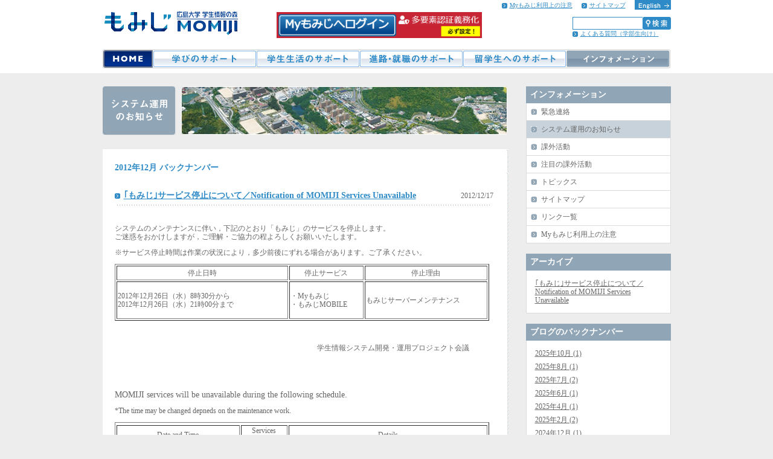

--- FILE ---
content_type: text/html
request_url: https://momiji.hiroshima-u.ac.jp/momiji-top/information/system/2012/12/
body_size: 42668
content:
<!DOCTYPE html PUBLIC "-//W3C//DTD XHTML 1.0 Transitional//EN" "http://www.w3.org/TR/xhtml1/DTD/xhtml1-transitional.dtd">
<html xmlns="http://www.w3.org/1999/xhtml">
<head>
<meta name="viewport" content="width=device-width,initial-scale=1.0">
<meta http-equiv="Content-Type" content="text/html; charset=utf-8" />
<link rel="shortcut icon" href="https://momiji.hiroshima-u.ac.jp/momiji-top/favicon.ico" />

<meta name="description" content="" />
<meta name="keywords" content="*" />
<meta http-equiv="Pragma" content="no-cache">

<meta http-equiv="Cache-Control" content="no-store">
<meta http-equiv="Expires" content="0">
<title>システム運用のお知らせ</title>
<link type="text/css" rel="stylesheet" href="https://momiji.hiroshima-u.ac.jp/momiji-top/styles.css" media="all" />
<script type="text/javascript" src="https://momiji.hiroshima-u.ac.jp/momiji-top/cmn_js/jquery-1.8.2.min.js"></script>
<script type="text/javascript" src="https://momiji.hiroshima-u.ac.jp/momiji-top/cmn_js/jquery.droppy.js"></script>
<script type="text/javascript" src="https://momiji.hiroshima-u.ac.jp/momiji-top/cmn_js/common.js"></script>
<!-- Google tag (gtag.js) -->
<script async src="https://www.googletagmanager.com/gtag/js?id=UA-91947004-1"></script>
<script>
  (function(i,s,o,g,r,a,m){i['GoogleAnalyticsObject']=r;i[r]=i[r]||function(){
  (i[r].q=i[r].q||[]).push(arguments)},i[r].l=1*new Date();a=s.createElement(o),
  m=s.getElementsByTagName(o)[0];a.async=1;a.src=g;m.parentNode.insertBefore(a,m)
  })(window,document,'script','https://www.google-analytics.com/analytics.js','ga');

  ga('create', 'UA-91947004-1', 'auto');
  ga('send', 'pageview');

</script>


</head>

<body class="ja">
<script language="JavaScript">
<!--
    function momiji_login() {
        
        var target = 'campus'; 

        var host = 'www.momiji.hiroshima-u.ac.jp';
        var url = '/campusweb/ssologin.do';
        var param = '?_flowId=USW0309800-flow&locale=ja_JP';
        var action = 'https://' + host + url + param;

        window.open(action, target);
         
        return false;
    }
-->
</script>
<style type="text/css">

/* Don't change!! maintenance header login */
#header-login-maintenance { display: none; } #header-login-active { display: block; }
/* Don't change!! maintenance header login */

#headerWrapper #loginBox form img#loginButton {
  margin-top: 5px;
  width: 340px;
}
#MomijiTopWidget #loginBox img#loginButton {
  width: auto;
}
@media screen and (max-width: 767px) {
  #headerWrapper #loginBox form #loginButton {
    margin-top: 0;
    max-width: 240px;
  }
}
</style>
<!-- headerWrapper -->
<div id="headerWrapper">

	<!-- header -->
	<div id="header">
		<h1><a href="https://momiji.hiroshima-u.ac.jp/momiji-top/" onclick="ga('send', 'event', 'Banner', 'MOMIJI_Top', 'Jp');"><img src="https://momiji.hiroshima-u.ac.jp/momiji-top/cmn_images/sitelogo.gif" alt="もみじ 広島大学 学生情報の森　MOMIJI" width="238" height="44" border="0" /></a></h1>
		<hr />
    
		<div id="loginBox" class="clearfix">
            <div id="header-login-maintenance" class="floatLeft" style="padding-top:0.5em;font-size:15px;">
                <b>Myもみじはメンテナンスのため停止中です。</b>
                <br/>
                <div id="loginBoxComment" style="padding-top:0.5em;font-size:12px;">
                    詳細は<a href="/momiji-top/information/system/" target="_blank">こちら</a>。
                </div>
            </div>
            <div id="header-login-active" class="floatLeft">
                <form name="login_form" action="" method="post">
                     <a href="#" onClick="return momiji_login()" class="students"><img src="/momiji-top/cmn_images/login.png" alt="Myもみじへログイン" id="loginButton"/></a>
                </form>
<!-- 緊急性の高いお知らせ表示用 ここから 
            <div style="margin-top: 5px; ">
                <a style="color: #EF454A;" target="_blank" rel="nofollow noopener" href="https://momiji.hiroshima-u.ac.jp/momiji-top/information/system/2022/04/id_notice_of_hirodai_id_authentication_trouble.html">【システム障害】Myもみじ，証明書自動発行機</a>
            </div>
 ここまで　緊急性の高いお知らせ表示用-->
            
        </div>
		</div>

		<div id="headerRight">
			<ul id="otherMenuBox">
				<li class="small alpha"><a href="https://momiji.hiroshima-u.ac.jp/momiji-top/en/" class="altText"><img src="https://momiji.hiroshima-u.ac.jp/momiji-top/cmn_images/english.gif" alt="English" width="60" height="16" border="0" /></a></li>
        <li class="show-sp" id="btn_search">
          <form method="get" action="/mt/mt-search.cgi" id="searchform">
            <input type="hidden" name="IncludeBlogs" value="1" />
            <input type="hidden" name="IncludeBlogs" value="2" />
            <input type="hidden" name="IncludeBlogs" value="4" />
            <input type="hidden" name="IncludeBlogs" value="6" />
            <input type="hidden" name="IncludeBlogs" value="7" />
            <input type="hidden" name="IncludeBlogs" value="14" />
            <input type="hidden" name="IncludeBlogs" value="15" />
            <input type="hidden" name="IncludeBlogs" value="16" />
            <input type="hidden" name="IncludeBlogs" value="17" />
            <input type="hidden" name="IncludeBlogs" value="29" />
            <input type="hidden" name="IncludeBlogs" value="32" />
            <input type="hidden" name="limit" value="10" />
            <input name="search" type="text" id="searchField"/>
            <button type="submit" class="search"></button>
            <a href="#" class="close">×</a>
          </form>
          <a href="#" class="btn_search"></a>
        </li>
                <li class="show-sp" id="btn_menu"><a href="#"></a></li>
				<li class="small subMenu beta"><a href="https://momiji.hiroshima-u.ac.jp/momiji-top/information/sitemap.html">サイトマップ</a></li>
				<li class="small subMenu gamma"><a href="https://momiji.hiroshima-u.ac.jp/momiji-top/information/attention.html">Myもみじ利用上の注意</a></li>	
			</ul>

			<div id="searchBox">
            
 				<form method="get" action="https://momiji.hiroshima-u.ac.jp/mt/mt-search.cgi" id="searchform">
					<input type="hidden" name="IncludeBlogs" value="1" />
					<input type="hidden" name="IncludeBlogs" value="2" />
					<input type="hidden" name="IncludeBlogs" value="4" />
					<input type="hidden" name="IncludeBlogs" value="6" />
					<input type="hidden" name="IncludeBlogs" value="7" />
					<input type="hidden" name="IncludeBlogs" value="14" />
					<input type="hidden" name="IncludeBlogs" value="15" />
					<input type="hidden" name="IncludeBlogs" value="16" />
					<input type="hidden" name="IncludeBlogs" value="17" />
					<input type="hidden" name="IncludeBlogs" value="29" />
					<input type="hidden" name="IncludeBlogs" value="32" />
					<input type="hidden" name="limit" value="10" />
					<input name="search" type="text" id="searchField"/>
					<input name="submit" type="image" src="https://momiji.hiroshima-u.ac.jp/momiji-top/cmn_images/search.gif" alt="検索" id="searchButton" />
				</form>
            
				<ul class="subMenu">
                <li class="show-sp-block"><a href="https://momiji.hiroshima-u.ac.jp/momiji-top/information/attention.html">Myもみじ利用上の注意</a></li>
                <li class="show-sp-block"><a href="https://momiji.hiroshima-u.ac.jp/momiji-top/information/sitemap.html">サイトマップ</a></li>
			
                <li class="small"><a href="https://momiji.hiroshima-u.ac.jp/momiji-top/qa/category.html">よくある質問（学部生向け）</a></li>
				</ul>

			</div>
		</div>
	</div>
	<!-- //header -->
	<hr />

	<!-- navigation -->
	<div id="navigation">
		<ul id="nav">
			<li class="home">
				<a href="https://momiji.hiroshima-u.ac.jp/momiji-top/">HOME</a>
			</li>



			<li class="learning">


				<a href="#">学びのサポート</a>

				<ul>
					<li><a href="https://momiji.hiroshima-u.ac.jp/momiji-top/learning/kyouyou/" class="small gray noDecoration bold">教養教育</a></li>


					<li><a href="https://momiji.hiroshima-u.ac.jp/momiji-top/learning/undergraduate.html" class="small gray noDecoration bold">学士課程</a></li>



					<li><a href="https://momiji.hiroshima-u.ac.jp/momiji-top/learning/graduate.html" class="small gray noDecoration bold">大学院課程</a></li>



					<li><a href="https://momiji.hiroshima-u.ac.jp/momiji-top/learning/class-schedule.html" class="small gray noDecoration bold">学年暦（授業スケジュール）／授業時間割</a></li>



					<li><a href="https://momiji.hiroshima-u.ac.jp/momiji-top/learning/toeicip.html" class="small gray noDecoration bold">TOEIC(R) L&R IP情報</a></li>



					<li><a href="https://momiji.hiroshima-u.ac.jp/momiji-top/learning/license.html" class="small gray noDecoration bold">免許・資格</a></li>



					<li><a href="https://momiji.hiroshima-u.ac.jp/momiji-top/learning/study-abroad.html" class="small gray noDecoration bold">留学・海外渡航</a></li>



					<li><a href="https://momiji.hiroshima-u.ac.jp/momiji-top/learning/class-support-system.html" class="small gray noDecoration bold">授業・学習支援</a></li>



					<li><a href="https://momiji.hiroshima-u.ac.jp/momiji-top/learning/generative_ai.html" class="small gray noDecoration bold">生成AI（ChatGPT等）の利用について</a></li>



					<li><a href="https://momiji.hiroshima-u.ac.jp/momiji-top/learning/registration_fall.html" class="small gray noDecoration bold">履修手続日程（後期）</a></li>



					<li><a href="https://momiji.hiroshima-u.ac.jp/momiji-top/learning/rishuu-guidance/" class="small gray noDecoration bold">履修登録ガイダンス用資料</a></li>



					<li><a href="https://momiji.hiroshima-u.ac.jp/momiji-top/learning/handbook.html" class="small gray noDecoration bold">学生便覧</a></li>



					<li><a href="https://momiji.hiroshima-u.ac.jp/momiji-top/learning/sotsugyouyouken.html" class="small gray noDecoration bold">卒業要件単位修得状況の確認方法</a></li>



					<li><a href="https://momiji.hiroshima-u.ac.jp/momiji-top/learning/post_2.html" class="small gray noDecoration bold">気象警報の発表，公共交通機関の運休又は事件・事故等に伴う全学一斉休講について</a></li>



					<li><a href="https://momiji.hiroshima-u.ac.jp/momiji-top/learning/enquete/post.html" class="small gray noDecoration bold">授業改善アンケート</a></li>



					<li><a href="https://momiji.hiroshima-u.ac.jp/momiji-top/learning/post_4.html" class="small gray noDecoration bold">成績評価に対する異議申立制度について</a></li>



					<li><a href="https://momiji.hiroshima-u.ac.jp/momiji-top/learning/post_40.html" class="small gray noDecoration bold">学生向けの研究助成金の公募情報について</a></li>



					<li><a href="https://momiji.hiroshima-u.ac.jp/momiji-top/learning/post_16.html" class="small gray noDecoration bold">性の多様性に関する理念と対応</a></li>



					<li><a href="https://momiji.hiroshima-u.ac.jp/momiji-top/learning/post_38.html" class="small gray noDecoration bold">教育・学習データの利活用</a></li>



					<li><a href="https://momiji.hiroshima-u.ac.jp/momiji-top/learning/public-lectures.html" class="small gray noDecoration bold">公開講座</a></li>



					<li><a href="https://momiji.hiroshima-u.ac.jp/momiji-top/learning/etiquette.html" class="small gray noDecoration bold">学外での教育活動におけるマナーガイド：円滑な実習・社会調査等のために</a></li>

				</ul>
			</li>







			<li class="life">


				<a href="#">学生生活のサポート</a>

				<ul>

					<li><a href="https://momiji.hiroshima-u.ac.jp/momiji-top/life/procedure.html" class="small gray noDecoration bold">各種案内手続</a></li>



					<li><a href="https://momiji.hiroshima-u.ac.jp/momiji-top/life/rules.html" class="small gray noDecoration bold">学生生活のマナーとルール</a></li>



					<li><a href="https://momiji.hiroshima-u.ac.jp/momiji-top/life/dormitories.html" class="small gray noDecoration bold">宿舎／住居</a></li>



					<li><a href="https://momiji.hiroshima-u.ac.jp/momiji-top/life/activities.html" class="small gray noDecoration bold">ボランティア活動</a></li>



					<li><a href="https://momiji.hiroshima-u.ac.jp/momiji-top/life/advising.html" class="small gray noDecoration bold">相談</a></li>



					<li><a href="https://momiji.hiroshima-u.ac.jp/momiji-top/life/keizaishien/financial.html" class="small gray noDecoration bold">経済支援</a></li>



					<li><a href="https://momiji.hiroshima-u.ac.jp/momiji-top/life/keizaishien/shogakukin.html" class="small gray noDecoration bold">奨学金・奨学制度</a></li>



					<li><a href="https://momiji.hiroshima-u.ac.jp/momiji-top/life/insurance.html" class="small gray noDecoration bold">保険</a></li>



					<li><a href="https://momiji.hiroshima-u.ac.jp/momiji-top/life/health.html" class="small gray noDecoration bold">健康安全管理／メンタルヘルス</a></li>



					<li><a href="https://momiji.hiroshima-u.ac.jp/momiji-top/life/accessibility.html" class="small gray noDecoration bold">障害学生支援</a></li>



					<li><a href="https://momiji.hiroshima-u.ac.jp/momiji-top/life/toiawase.html" class="small gray noDecoration bold">問い合わせ先一覧（支援室等）</a></li>



					<li><a href="https://momiji.hiroshima-u.ac.jp/momiji-top/life/pc-qa/" class="small gray noDecoration bold">パソコンQ&A</a></li>



					<li><a href="https://momiji.hiroshima-u.ac.jp/momiji-top/life/plaza/s-plaza.html" class="small gray noDecoration bold">学生プラザ</a></li>



					<li><a href="https://momiji.hiroshima-u.ac.jp/momiji-top/life/kokusai/kouryu.html" class="small gray noDecoration bold">国際交流</a></li>



					<li><a href="https://momiji.hiroshima-u.ac.jp/momiji-top/life/life-investigate.html" class="small gray noDecoration bold">学生生活に関する調査</a></li>



					<li><a href="https://momiji.hiroshima-u.ac.jp/momiji-top/life/jyohosyutoku.html" class="small gray noDecoration bold">広島大学では，主に学生情報の森「もみじ」を利用して情報を伝達します。</a></li>



					<li><a href="https://momiji.hiroshima-u.ac.jp/momiji-top/life/koyu-enjo-2012.html" class="small gray noDecoration bold">広島大学校友会による課外活動団体への援助金について</a></li>



					<li><a href="https://momiji.hiroshima-u.ac.jp/momiji-top/life/life/kankyosupporter.html" class="small gray noDecoration bold">学生環境委員会</a></li>



					<li><a href="https://momiji.hiroshima-u.ac.jp/momiji-top/life/facilities.html" class="small gray noDecoration bold">施設利用</a></li>



					<li><a href="https://momiji.hiroshima-u.ac.jp/momiji-top/life/circle.html" class="small gray noDecoration bold">課外活動支援</a></li>



					<li><a href="https://momiji.hiroshima-u.ac.jp/momiji-top/life/post_42.html" class="small gray noDecoration bold">キャンパスメンバーズ</a></li>



					<li><a href="https://momiji.hiroshima-u.ac.jp/momiji-top/life/post_137.html" class="small gray noDecoration bold">弾道ミサイル発射に係る対応について</a></li>

				</ul>
			</li>







			<li class="career">


				<a href="#">進路・就職のサポート</a>

				<ul>

					<li><a href="https://momiji.hiroshima-u.ac.jp/momiji-top/career/career0.html" class="small gray noDecoration bold">進路選択・キャリアデザイン</a></li>



					<li><a href="https://momiji.hiroshima-u.ac.jp/momiji-top/career/career8.html" class="small gray noDecoration bold">博士課程後期の学生及び，博士課程後期を目指す皆さんへ</a></li>



					<li><a href="https://momiji.hiroshima-u.ac.jp/momiji-top/career/tokyo.html" class="small gray noDecoration bold">東京オフィスの就職活動支援</a></li>



					<li><a href="https://momiji.hiroshima-u.ac.jp/momiji-top/career/career9.html" class="small gray noDecoration bold">大学教育支援・運営支援業務</a></li>



					<li><a href="https://momiji.hiroshima-u.ac.jp/momiji-top/career/namanokoe.html" class="small gray noDecoration bold">ええね！広大生－広大生の「声」を見つける検索サイト－</a></li>

				</ul>
			</li>







			<li class="international">


				<a href="#">留学生へのサポート</a>

				<ul>

					<li><a href="https://momiji.hiroshima-u.ac.jp/momiji-top/international/advising.html" class="small gray noDecoration bold">相談</a></li>



					<li><a href="https://momiji.hiroshima-u.ac.jp/momiji-top/international/campus-life.html" class="small gray noDecoration bold">生活情報</a></li>



					<li><a href="https://momiji.hiroshima-u.ac.jp/momiji-top/international/insurance.html" class="small gray noDecoration bold">保険</a></li>



					<li><a href="https://momiji.hiroshima-u.ac.jp/momiji-top/international/immigration.html" class="small gray noDecoration bold">入国・在留関係</a></li>



					<li><a href="https://momiji.hiroshima-u.ac.jp/momiji-top/international/privatescholarship.html" class="small gray noDecoration bold">私費外国人留学生のための奨学金</a></li>



					<li><a href="https://momiji.hiroshima-u.ac.jp/momiji-top/international/alumni.html" class="small gray noDecoration bold">修了(卒業)するにあたって</a></li>



					<li><a href="https://momiji.hiroshima-u.ac.jp/momiji-top/international/ryugakuseisoshiki.html" class="small gray noDecoration bold">留学生組織</a></li>



					<li><a href="https://momiji.hiroshima-u.ac.jp/momiji-top/international/orientation.html" class="small gray noDecoration bold">新入留学生オリエンテーション</a></li>



					<li><a href="https://momiji.hiroshima-u.ac.jp/momiji-top/international/regulations.html" class="small gray noDecoration bold">広島大学規則集（英語版）</a></li>



					<li><a href="https://momiji.hiroshima-u.ac.jp/momiji-top/international/tutor.html" class="small gray noDecoration bold">サポーター制度</a></li>



					<li><a href="https://momiji.hiroshima-u.ac.jp/momiji-top/international/kazokunihongo.html" class="small gray noDecoration bold">日本語を学ぶには</a></li>



					<li><a href="https://momiji.hiroshima-u.ac.jp/momiji-top/international/post_10.html" class="small gray noDecoration bold">学内／学外イベント</a></li>

				</ul>
			</li>







			<li class="information">


				<a href="#" class="on">インフォメーション</a>

				<ul>
					<li><a href="https://momiji.hiroshima-u.ac.jp/momiji-top/information/emergency/" class="small gray noDecoration bold">緊急連絡</a></li>
					<li><a href="https://momiji.hiroshima-u.ac.jp/momiji-top/information/system/" class="small gray noDecoration bold">システム運用のお知らせ</a></li>
					<li><a href="https://momiji.hiroshima-u.ac.jp/momiji-top/information/circle/" class="small gray noDecoration bold">課外活動</a></li>
					<li><a href="https://momiji.hiroshima-u.ac.jp/momiji-top/information/circle/focus/" class="small gray noDecoration bold">注目の課外活動</a></li>
					<li><a href="https://momiji.hiroshima-u.ac.jp/momiji-top/information/topics/" class="small gray noDecoration bold">トピックス</a></li>

					<li><a href="https://momiji.hiroshima-u.ac.jp/momiji-top/information/sitemap.html" class="small gray noDecoration bold">サイトマップ</a></li>



					<li><a href="https://momiji.hiroshima-u.ac.jp/momiji-top/information/link.html" class="small gray noDecoration bold">リンク一覧</a></li>



					<li><a href="https://momiji.hiroshima-u.ac.jp/momiji-top/information/attention.html" class="small gray noDecoration bold">Myもみじ利用上の注意</a></li>

				</ul>
			</li>



		</ul>
    
	</div>
	<!-- //navigation -->
	<hr />

</div>
<!-- //headerWrapper -->

<!-- box -->
<div id="box">


		<!-- content -->
		<div id="content">

			<div id="detailHead" class="informationHead">
				<h3><img src="https://momiji.hiroshima-u.ac.jp/momiji-top/information/images/detail_top_information_system.gif" alt="システム運用のお知らせ" width="100" height="60" /></h3>
		  	</div>
			<div id="detailBlogBox">

			<h3 class="big bold blue">2012年12月 バックナンバー</h3>



			<dl class="blogList">
				<dt class="title big bold blue"><a href="https://momiji.hiroshima-u.ac.jp/momiji-top/information/system/2012/12/notification-of-momiji-services-unavailable-13.html">｢もみじ｣サービス停止について／Notification of MOMIJI Services Unavailable</a></dt>
				<dd class="date">2012/12/17</dd>
				<dd class="discription">

					<p>システムのメンテナンスに伴い，下記のとおり「もみじ」のサービスを停止します。<br />ご迷惑をおかけしますが，ご理解・ご協力の程よろしくお願いいたします。</p><p>※サービス停止時間は作業の状況により，多少前後にずれる場合があります。ご了承ください。</p>  <table cellspacing="1" cellpadding="1" border="1" style="width: 620px; height: 94px;">     <tbody>         <tr>             <td style="text-align: center;">停止日時</td>             <td style="text-align: center;">停止サービス</td>             <td style="text-align: center;">停止理由</td>         </tr>         <tr>             <td width="280"><p>2012年12月26日（水）8時30分から<br />             2012年12月26日（水）21時00分まで</p></td>             <td style="text-align: left;"><p>・Myもみじ<br />             ・もみじMOBILE</p></td>             <td>もみじサーバーメンテナンス</td>         </tr>     </tbody> </table> <blockquote style="text-align: right;"><br /> </blockquote><blockquote style="text-align: right;">学生情報システム開発・運用プロジェクト会議<br /> </blockquote><blockquote style="text-align: right;"><br /></blockquote><blockquote style="text-align: right;"><br /></blockquote><blockquote style="text-align: right;"> </blockquote><blockquote style="text-align: left;"> </blockquote> <p><span lang="EN-US" style="font-size: 10.5pt; font-family: Century;">MOMIJI services will be unavailable during the following schedule.</span></p><p>*The time may be changed depneds on the maintenance work.<span lang="EN-US" style="font-size: 10.5pt; font-family: Century;"><br /></span></p> <table width="620" height="103" cellspacing="1" cellpadding="1" border="1" style="">     <tbody>         <tr>         </tr>         <tr>             <td width="200" style="text-align: center;">Date and Time</td>             <td style="text-align: center;">Services Affected</td>             <td style="text-align: center;">Details</td>         </tr>         <tr>             <td width="200"><p>12/26/2012 　8:30 AM - <br />             12/26/2012 　21:00 PM</p></td>             <td style="text-align: left;"><p>・My MOMIJI<br />             ・MOMIJI MOBILE</p></td>             <td><span lang="EN-US" style="font-size: 10.5pt; font-family: Century;">My MOMIJI services </span><span lang="EN-US" style="font-size: 10.5pt; font-family: Century;">will </span><span lang="EN-US" style="font-size: 10.5pt; font-family: Century;">temporarily shut down</span><span lang="EN-US" style="font-size: 10.5pt; font-family: Century;"> </span>due to <span lang="EN-US" style="font-size: 10.5pt; font-family: Century;">MOMIJI </span>server maintenance.</td>         </tr>     </tbody> </table> <blockquote style="text-align: left;"><br /> </blockquote> <p><span lang="EN-US" style="font-size: 10.5pt; font-family: Century;">Project Committee for the Development and Administration of Hiroshima University's Student Information System (MOMIJI)</span></p>

				</dd>
			</dl>


			</div>
			<div id="detailBoxBottom"><hr /></div>
		</div>
		<!-- //content -->

		<!-- sidebar -->
		<div id="sidebar">
			<div id="detailMenuBox" class="information">
        	    <h3 class="white big bold">インフォメーション</h3>

		    <ul>

	
			<li>
	
				<a href="https://momiji.hiroshima-u.ac.jp/momiji-top/information/emergency/" class="gray noDecoration">緊急連絡</a></li>
	
			<li class="on">
	
				<a href="https://momiji.hiroshima-u.ac.jp/momiji-top/information/system/" class="gray noDecoration">システム運用のお知らせ</a></li>

	
			<li>
	
				<a href="https://momiji.hiroshima-u.ac.jp/momiji-top/information/circle/" class="gray noDecoration">課外活動</a></li>

	
			<li>
	
				<a href="https://momiji.hiroshima-u.ac.jp/momiji-top/information/circle/focus/" class="gray noDecoration">注目の課外活動</a></li>
	
			<li>
	
				<a href="https://momiji.hiroshima-u.ac.jp/momiji-top/information/topics/" class="gray noDecoration">トピックス</a></li>









			<li>

				<a href="https://momiji.hiroshima-u.ac.jp/momiji-top/information/sitemap.html" class="gray noDecoration">サイトマップ</a></li>



			<li>

				<a href="https://momiji.hiroshima-u.ac.jp/momiji-top/information/link.html" class="gray noDecoration">リンク一覧</a></li>



			<li>

				<a href="https://momiji.hiroshima-u.ac.jp/momiji-top/information/attention.html" class="gray noDecoration">Myもみじ利用上の注意</a></li>







		  </ul>
                </div><div id="detailArchiveBox" class="information">
            <h3 class="white big bold">アーカイブ</h3>
    
        
	    <ul>
        
            	<li><a href="https://momiji.hiroshima-u.ac.jp/momiji-top/information/system/2012/12/notification-of-momiji-services-unavailable-13.html" class="gray">｢もみじ｣サービス停止について／Notification of MOMIJI Services Unavailable</a></li>
        
            </ul>
        
    
          </div>
<div id="detailTrackbackBox" class="information">
            <h3 class="white big bold">ブログのバックナンバー</h3>
            <ul>
        
            	<li><a href="https://momiji.hiroshima-u.ac.jp/momiji-top/information/system/2025/10/" class="gray">2025年10月 (1)</a></li>
        
    
        
            	<li><a href="https://momiji.hiroshima-u.ac.jp/momiji-top/information/system/2025/08/" class="gray">2025年8月 (1)</a></li>
        
    
        
            	<li><a href="https://momiji.hiroshima-u.ac.jp/momiji-top/information/system/2025/07/" class="gray">2025年7月 (2)</a></li>
        
    
        
            	<li><a href="https://momiji.hiroshima-u.ac.jp/momiji-top/information/system/2025/06/" class="gray">2025年6月 (1)</a></li>
        
    
        
            	<li><a href="https://momiji.hiroshima-u.ac.jp/momiji-top/information/system/2025/04/" class="gray">2025年4月 (1)</a></li>
        
    
        
            	<li><a href="https://momiji.hiroshima-u.ac.jp/momiji-top/information/system/2025/02/" class="gray">2025年2月 (2)</a></li>
        
    
        
            	<li><a href="https://momiji.hiroshima-u.ac.jp/momiji-top/information/system/2024/12/" class="gray">2024年12月 (1)</a></li>
        
    
        
            	<li><a href="https://momiji.hiroshima-u.ac.jp/momiji-top/information/system/2024/11/" class="gray">2024年11月 (1)</a></li>
        
    
        
            	<li><a href="https://momiji.hiroshima-u.ac.jp/momiji-top/information/system/2024/10/" class="gray">2024年10月 (1)</a></li>
        
    
        
            	<li><a href="https://momiji.hiroshima-u.ac.jp/momiji-top/information/system/2024/07/" class="gray">2024年7月 (2)</a></li>
        
    
        
            	<li><a href="https://momiji.hiroshima-u.ac.jp/momiji-top/information/system/2024/04/" class="gray">2024年4月 (1)</a></li>
        
    
        
            	<li><a href="https://momiji.hiroshima-u.ac.jp/momiji-top/information/system/2024/03/" class="gray">2024年3月 (2)</a></li>
        
    
        
            	<li><a href="https://momiji.hiroshima-u.ac.jp/momiji-top/information/system/2023/12/" class="gray">2023年12月 (1)</a></li>
        
    
        
            	<li><a href="https://momiji.hiroshima-u.ac.jp/momiji-top/information/system/2023/10/" class="gray">2023年10月 (1)</a></li>
        
    
        
            	<li><a href="https://momiji.hiroshima-u.ac.jp/momiji-top/information/system/2023/09/" class="gray">2023年9月 (1)</a></li>
        
    
        
            	<li><a href="https://momiji.hiroshima-u.ac.jp/momiji-top/information/system/2023/07/" class="gray">2023年7月 (2)</a></li>
        
    
        
            	<li><a href="https://momiji.hiroshima-u.ac.jp/momiji-top/information/system/2023/04/" class="gray">2023年4月 (1)</a></li>
        
    
        
            	<li><a href="https://momiji.hiroshima-u.ac.jp/momiji-top/information/system/2023/03/" class="gray">2023年3月 (4)</a></li>
        
    
        
            	<li><a href="https://momiji.hiroshima-u.ac.jp/momiji-top/information/system/2022/12/" class="gray">2022年12月 (2)</a></li>
        
    
        
            	<li><a href="https://momiji.hiroshima-u.ac.jp/momiji-top/information/system/2022/10/" class="gray">2022年10月 (1)</a></li>
        
    
        
            	<li><a href="https://momiji.hiroshima-u.ac.jp/momiji-top/information/system/2022/09/" class="gray">2022年9月 (1)</a></li>
        
    
        
            	<li><a href="https://momiji.hiroshima-u.ac.jp/momiji-top/information/system/2022/08/" class="gray">2022年8月 (2)</a></li>
        
    
        
            	<li><a href="https://momiji.hiroshima-u.ac.jp/momiji-top/information/system/2022/07/" class="gray">2022年7月 (1)</a></li>
        
    
        
            	<li><a href="https://momiji.hiroshima-u.ac.jp/momiji-top/information/system/2022/06/" class="gray">2022年6月 (1)</a></li>
        
    
        
            	<li><a href="https://momiji.hiroshima-u.ac.jp/momiji-top/information/system/2022/04/" class="gray">2022年4月 (1)</a></li>
        
    
        
            	<li><a href="https://momiji.hiroshima-u.ac.jp/momiji-top/information/system/2022/03/" class="gray">2022年3月 (3)</a></li>
        
    
        
            	<li><a href="https://momiji.hiroshima-u.ac.jp/momiji-top/information/system/2022/02/" class="gray">2022年2月 (1)</a></li>
        
    
        
            	<li><a href="https://momiji.hiroshima-u.ac.jp/momiji-top/information/system/2021/12/" class="gray">2021年12月 (2)</a></li>
        
    
        
            	<li><a href="https://momiji.hiroshima-u.ac.jp/momiji-top/information/system/2021/08/" class="gray">2021年8月 (1)</a></li>
        
    
        
            	<li><a href="https://momiji.hiroshima-u.ac.jp/momiji-top/information/system/2021/07/" class="gray">2021年7月 (1)</a></li>
        
    
        
            	<li><a href="https://momiji.hiroshima-u.ac.jp/momiji-top/information/system/2021/06/" class="gray">2021年6月 (2)</a></li>
        
    
        
            	<li><a href="https://momiji.hiroshima-u.ac.jp/momiji-top/information/system/2021/04/" class="gray">2021年4月 (2)</a></li>
        
    
        
            	<li><a href="https://momiji.hiroshima-u.ac.jp/momiji-top/information/system/2021/03/" class="gray">2021年3月 (2)</a></li>
        
    
        
            	<li><a href="https://momiji.hiroshima-u.ac.jp/momiji-top/information/system/2020/12/" class="gray">2020年12月 (1)</a></li>
        
    
        
            	<li><a href="https://momiji.hiroshima-u.ac.jp/momiji-top/information/system/2020/09/" class="gray">2020年9月 (1)</a></li>
        
    
        
            	<li><a href="https://momiji.hiroshima-u.ac.jp/momiji-top/information/system/2020/08/" class="gray">2020年8月 (1)</a></li>
        
    
        
            	<li><a href="https://momiji.hiroshima-u.ac.jp/momiji-top/information/system/2020/07/" class="gray">2020年7月 (1)</a></li>
        
    
        
            	<li><a href="https://momiji.hiroshima-u.ac.jp/momiji-top/information/system/2020/03/" class="gray">2020年3月 (1)</a></li>
        
    
        
            	<li><a href="https://momiji.hiroshima-u.ac.jp/momiji-top/information/system/2019/12/" class="gray">2019年12月 (1)</a></li>
        
    
        
            	<li><a href="https://momiji.hiroshima-u.ac.jp/momiji-top/information/system/2019/10/" class="gray">2019年10月 (1)</a></li>
        
    
        
            	<li><a href="https://momiji.hiroshima-u.ac.jp/momiji-top/information/system/2019/09/" class="gray">2019年9月 (1)</a></li>
        
    
        
            	<li><a href="https://momiji.hiroshima-u.ac.jp/momiji-top/information/system/2019/08/" class="gray">2019年8月 (1)</a></li>
        
    
        
            	<li><a href="https://momiji.hiroshima-u.ac.jp/momiji-top/information/system/2019/07/" class="gray">2019年7月 (2)</a></li>
        
    
        
            	<li><a href="https://momiji.hiroshima-u.ac.jp/momiji-top/information/system/2019/03/" class="gray">2019年3月 (1)</a></li>
        
    
        
            	<li><a href="https://momiji.hiroshima-u.ac.jp/momiji-top/information/system/2018/12/" class="gray">2018年12月 (1)</a></li>
        
    
        
            	<li><a href="https://momiji.hiroshima-u.ac.jp/momiji-top/information/system/2018/08/" class="gray">2018年8月 (3)</a></li>
        
    
        
            	<li><a href="https://momiji.hiroshima-u.ac.jp/momiji-top/information/system/2018/07/" class="gray">2018年7月 (1)</a></li>
        
    
        
            	<li><a href="https://momiji.hiroshima-u.ac.jp/momiji-top/information/system/2018/03/" class="gray">2018年3月 (1)</a></li>
        
    
        
            	<li><a href="https://momiji.hiroshima-u.ac.jp/momiji-top/information/system/2017/12/" class="gray">2017年12月 (1)</a></li>
        
    
        
            	<li><a href="https://momiji.hiroshima-u.ac.jp/momiji-top/information/system/2017/08/" class="gray">2017年8月 (1)</a></li>
        
    
        
            	<li><a href="https://momiji.hiroshima-u.ac.jp/momiji-top/information/system/2017/07/" class="gray">2017年7月 (1)</a></li>
        
    
        
            	<li><a href="https://momiji.hiroshima-u.ac.jp/momiji-top/information/system/2017/03/" class="gray">2017年3月 (1)</a></li>
        
    
        
            	<li><a href="https://momiji.hiroshima-u.ac.jp/momiji-top/information/system/2016/12/" class="gray">2016年12月 (1)</a></li>
        
    
        
            	<li><a href="https://momiji.hiroshima-u.ac.jp/momiji-top/information/system/2016/08/" class="gray">2016年8月 (1)</a></li>
        
    
        
            	<li><a href="https://momiji.hiroshima-u.ac.jp/momiji-top/information/system/2016/07/" class="gray">2016年7月 (1)</a></li>
        
    
        
            	<li><a href="https://momiji.hiroshima-u.ac.jp/momiji-top/information/system/2016/06/" class="gray">2016年6月 (1)</a></li>
        
    
        
            	<li><a href="https://momiji.hiroshima-u.ac.jp/momiji-top/information/system/2016/03/" class="gray">2016年3月 (2)</a></li>
        
    
        
            	<li><a href="https://momiji.hiroshima-u.ac.jp/momiji-top/information/system/2015/11/" class="gray">2015年11月 (1)</a></li>
        
    
        
            	<li><a href="https://momiji.hiroshima-u.ac.jp/momiji-top/information/system/2015/09/" class="gray">2015年9月 (1)</a></li>
        
    
        
            	<li><a href="https://momiji.hiroshima-u.ac.jp/momiji-top/information/system/2015/08/" class="gray">2015年8月 (1)</a></li>
        
    
        
            	<li><a href="https://momiji.hiroshima-u.ac.jp/momiji-top/information/system/2015/07/" class="gray">2015年7月 (1)</a></li>
        
    
        
            	<li><a href="https://momiji.hiroshima-u.ac.jp/momiji-top/information/system/2015/03/" class="gray">2015年3月 (1)</a></li>
        
    
        
            	<li><a href="https://momiji.hiroshima-u.ac.jp/momiji-top/information/system/2015/01/" class="gray">2015年1月 (1)</a></li>
        
    
        
            	<li><a href="https://momiji.hiroshima-u.ac.jp/momiji-top/information/system/2014/10/" class="gray">2014年10月 (1)</a></li>
        
    
        
            	<li><a href="https://momiji.hiroshima-u.ac.jp/momiji-top/information/system/2014/08/" class="gray">2014年8月 (2)</a></li>
        
    
        
            	<li><a href="https://momiji.hiroshima-u.ac.jp/momiji-top/information/system/2014/07/" class="gray">2014年7月 (1)</a></li>
        
    
        
            	<li><a href="https://momiji.hiroshima-u.ac.jp/momiji-top/information/system/2014/06/" class="gray">2014年6月 (1)</a></li>
        
    
        
            	<li><a href="https://momiji.hiroshima-u.ac.jp/momiji-top/information/system/2014/04/" class="gray">2014年4月 (1)</a></li>
        
    
        
            	<li><a href="https://momiji.hiroshima-u.ac.jp/momiji-top/information/system/2014/03/" class="gray">2014年3月 (3)</a></li>
        
    
        
            	<li><a href="https://momiji.hiroshima-u.ac.jp/momiji-top/information/system/2013/12/" class="gray">2013年12月 (1)</a></li>
        
    
        
            	<li><a href="https://momiji.hiroshima-u.ac.jp/momiji-top/information/system/2013/08/" class="gray">2013年8月 (1)</a></li>
        
    
        
            	<li><a href="https://momiji.hiroshima-u.ac.jp/momiji-top/information/system/2013/04/" class="gray">2013年4月 (1)</a></li>
        
    
        
            	<li><a href="https://momiji.hiroshima-u.ac.jp/momiji-top/information/system/2013/03/" class="gray">2013年3月 (1)</a></li>
        
    
        
            	<li><a href="https://momiji.hiroshima-u.ac.jp/momiji-top/information/system/2012/12/" class="gray">2012年12月 (1)</a></li>
        
    
        
            	<li><a href="https://momiji.hiroshima-u.ac.jp/momiji-top/information/system/2012/08/" class="gray">2012年8月 (2)</a></li>
        
    
        
            	<li><a href="https://momiji.hiroshima-u.ac.jp/momiji-top/information/system/2012/07/" class="gray">2012年7月 (1)</a></li>
        
    
        
            	<li><a href="https://momiji.hiroshima-u.ac.jp/momiji-top/information/system/2012/06/" class="gray">2012年6月 (1)</a></li>
        
    
        
            	<li><a href="https://momiji.hiroshima-u.ac.jp/momiji-top/information/system/2012/05/" class="gray">2012年5月 (1)</a></li>
        
    
        
            	<li><a href="https://momiji.hiroshima-u.ac.jp/momiji-top/information/system/2012/02/" class="gray">2012年2月 (1)</a></li>
        
    
        
            	<li><a href="https://momiji.hiroshima-u.ac.jp/momiji-top/information/system/2011/12/" class="gray">2011年12月 (1)</a></li>
        
    
        
            	<li><a href="https://momiji.hiroshima-u.ac.jp/momiji-top/information/system/2011/08/" class="gray">2011年8月 (1)</a></li>
        
    
        
            	<li><a href="https://momiji.hiroshima-u.ac.jp/momiji-top/information/system/2011/07/" class="gray">2011年7月 (1)</a></li>
        
    
        
            	<li><a href="https://momiji.hiroshima-u.ac.jp/momiji-top/information/system/2011/05/" class="gray">2011年5月 (1)</a></li>
        
    
        
            	<li><a href="https://momiji.hiroshima-u.ac.jp/momiji-top/information/system/2011/03/" class="gray">2011年3月 (1)</a></li>
        
    
        
            	<li><a href="https://momiji.hiroshima-u.ac.jp/momiji-top/information/system/2011/01/" class="gray">2011年1月 (1)</a></li>
        
    
        
            	<li><a href="https://momiji.hiroshima-u.ac.jp/momiji-top/information/system/2010/12/" class="gray">2010年12月 (1)</a></li>
        
    
        
            	<li><a href="https://momiji.hiroshima-u.ac.jp/momiji-top/information/system/2010/11/" class="gray">2010年11月 (1)</a></li>
        
    
        
            	<li><a href="https://momiji.hiroshima-u.ac.jp/momiji-top/information/system/2010/07/" class="gray">2010年7月 (1)</a></li>
        
    
        
            	<li><a href="https://momiji.hiroshima-u.ac.jp/momiji-top/information/system/2010/06/" class="gray">2010年6月 (1)</a></li>
        
    
        
            	<li><a href="https://momiji.hiroshima-u.ac.jp/momiji-top/information/system/2010/03/" class="gray">2010年3月 (1)</a></li>
        
    
        
            	<li><a href="https://momiji.hiroshima-u.ac.jp/momiji-top/information/system/2009/12/" class="gray">2009年12月 (1)</a></li>
        
    
        
            	<li><a href="https://momiji.hiroshima-u.ac.jp/momiji-top/information/system/2009/11/" class="gray">2009年11月 (1)</a></li>
        
    
        
            	<li><a href="https://momiji.hiroshima-u.ac.jp/momiji-top/information/system/2009/10/" class="gray">2009年10月 (1)</a></li>
        
    
        
            	<li><a href="https://momiji.hiroshima-u.ac.jp/momiji-top/information/system/2009/09/" class="gray">2009年9月 (2)</a></li>
        
    
        
            	<li><a href="https://momiji.hiroshima-u.ac.jp/momiji-top/information/system/2009/08/" class="gray">2009年8月 (1)</a></li>
        
    
        
            	<li><a href="https://momiji.hiroshima-u.ac.jp/momiji-top/information/system/2009/07/" class="gray">2009年7月 (2)</a></li>
        
    
        
            	<li><a href="https://momiji.hiroshima-u.ac.jp/momiji-top/information/system/2009/06/" class="gray">2009年6月 (1)</a></li>
        
    
        
            	<li><a href="https://momiji.hiroshima-u.ac.jp/momiji-top/information/system/2009/04/" class="gray">2009年4月 (1)</a></li>
        
            </ul>
          </div>
        
    
 
		</div>
		<!-- //sidebar -->

<div class="toTop"><a href="#top"><img src="https://momiji.hiroshima-u.ac.jp/momiji-top//cmn_images/totop.gif" alt="TOPへ戻る" width="84" height="20" border="0" /></a></div>  
</div>
<!-- //box -->

<!-- footerWrapper -->
<div id="footerWrapper">
	<!-- footer -->
	<div id="footer">
		<a href="https://www.hiroshima-u.ac.jp/" target="_blank" onclick="ga('send', 'event', 'Banner', 'Official_Top', 'Jp');"><img src="https://momiji.hiroshima-u.ac.jp/momiji-top/cmn_images/universitylogo.png" alt="広島大学" height="50" border="0" /></a>
		<address>もみじ ［もっと、身近な、情報システム］&lt; 編集 &gt; 広島大学教育室　<br />このサイトに掲載されている内容・写真・意匠等の無断転載を禁じます。</address>
  	</div>
	<!-- //footer -->
</div>
<!-- //footerWrapper -->

</body>
</html>
  


--- FILE ---
content_type: text/css
request_url: https://momiji.hiroshima-u.ac.jp/momiji-top/styles.css
body_size: 162
content:
@import url(cmn_css/base.css);
@import url(cmn_css/navi.css);
@import url(cmn_css/detail.css);
@import url(cmn_css/wysiwyg.css);
@import url("cmn_css/sp.css");




--- FILE ---
content_type: text/css
request_url: https://momiji.hiroshima-u.ac.jp/momiji-top/cmn_css/base.css
body_size: 23429
content:

/*-------------------

  format.css

--------------------*/

html{
	overflow-y:scroll;
}

html, body{
	margin:0;
	padding:0;
}

h1, h2, h3, h4, h5, h6, p, address, ul, ol, li, dl, dt, dd, caption, img, form, label{
	margin:0;
	padding:0;
	border:none;
	font-style:normal;
	font-weight:normal;
	font-size:100%;
	text-align:left;
	list-style-type:none;
}

table, th, td{
	margin:0;
	padding:0;
	font-style:normal;
	font-weight:normal;
	font-size:100%;
}



input{
	margin:0;
	padding:0;
	vertical-align:bottom;
}


textarea{
	font-size:100%;
}

img{
	vertical-align:bottom;
}

:focus {outline:0;}

hr{
	display:none;
}

/*-------------------

  font.css

--------------------*/
/*
html>body *{ font-size:96%; }
*html body{ font-size:75%; }
*/

body{
	background:#EDEDED;
	color:#666666;
	line-height:120%;
	font-size:78%;
}

body, x:-moz-broken{font-size:75%;}
body, x:x{font-size:78%;}


a{
	color:#2F8BC7;
}

a:link{
	text-decoration:underline;
}

a:hover{
	text-decoration:none;
}

.small{
	font-size:80%;
}

.nomal{
	font-size:100%;
}

.big{
	font-size:120%;
}

.moreBig{
	font-size:130%;
}

.red{
	color:#CC0000;
}

.white{
	color:#FFFFFF;
}

.gray{
	color:#666666;
}

.blue{
	color:#2F8BC7;
}





.cBlue{
	color:#72A1BC;
}

.cRed{
	color:#BC6F71;
}

.cGreen{
	color:#7DBC97;
}

.cYellow{
	color:#BCAA7F;
}

.cGray{
	color:#90A5B5;
}

.bold{
	font-weight:bold;
}


a.noDecoration{
	text-decoration:none;
}


/*-------------------

  baselayout.css

--------------------*/
div#headerWrapper{
	background:#FFFFFF;
}

div#header{
	width:995px;
	margin:0 auto;
}

div#navigation:after{
	content:".";
	display:block;
	height:0;
	clear:both;
	visibility:hidden;
}

div#navigation{
	width:995px;
	margin:0 auto;
	display:inline-table;
	min-height:1%;
	padding-bottom: 8px;
  padding-top: 8px;
	clear:both;
}

/* Hides from IE-mac \*/
* html div#navigation{height:1%;}
div#navigation{display:block;}
/* End hide from IE-mac */



div#box:after{
	content:".";
	display:block;
	height:0;
	clear:both;
	visibility:hidden;
}
div#box{
	width:995px;
	display:inline-table;
	min-height:1%;
	padding:22px 0;
	margin:0 auto;
}

/* Hides from IE-mac \*/
* html div#box{height:1%;}
div#box{display:block;}
/* End hide from IE-mac */

div#content{
	float:left;
	width:672px;
	margin-left:27px;
}
* html div#content{margin-left:13px;}



div#sidebar{
	float:right;
	width:240px;
	margin-right:27px;
}
* html div#sidebar{margin-right:13px;}



div#footerWrapper{
	background:#FFFFFF;
	border-bottom:10px solid #2F8BC7;
	padding-bottom:9px;
}

div#footer:after{
	content:".";
	display:block;
	height:0;
	clear:both;
	visibility:hidden;
}
div#footer{
	width:995px;
	margin:0 auto;
	clear:both;
	display:inline-table;
	min-height:1%;

}

/* Hides from IE-mac \*/
* html div#footer{height:1%;}
div#footer{display:block;}
/* End hide from IE-mac */




/* 共通 */
.floatRight{
	float:right;
}
.floatLeft{
	float:left;
}


.subMenu{
	background:url(../cmn_images/icon_blue.gif) no-repeat;
	background-position:0px 0px;
	padding-left:13px;
}

html>body .subMenu{
	background-position:0px 3px;
}
* html .subMenu{background-position:0px 3px;}

.toTop{
	clear:both;
	text-align:right;
	padding-right:27px;
}

.toTop img{
	width: auto !important;
	height: auto !important;
}

/*-------------------

  #header

--------------------*/
div#header:after{
	content:".";
	display:block;
	height:0;
	clear:both;
	visibility:hidden;
}

div#header{
	display:inline-table;
	min-height:1%;
	padding-bottom:11px;
}

/* Hides from IE-mac \*/
* html div#header{height:1%;}
div#header{display:block;}
/* End hide from IE-mac */


div#header div#headerRight{
width:295px;
float:right;
margin-right:27px;
}
* html div#header div#headerRight{margin-right:13px;}

div#header div#headerRight, x:-moz-broken{width:285px;}
div#header div#headerRight, x:x{width:295px;}


div#header ul#otherMenuBox{
	width:295px;
	float:right;
}





div#header ul#otherMenuBox li{
	float:right;
	margin-left:15px;
}

div#header ul#otherMenuBox li.subMenu{
	margin-top:2px;
}

div#header div#searchBox{
clear:both;
float:right;
	margin-top:12px;
	/* width:180px; */
	width:163px;
	height:21px;
	background:url(../cmn_images/input.gif) no-repeat;
	background-position:right;
}
div#header div#searchBox form{
display:block;
text-align:right;
}
div#header div#searchBox input#searchField{
clear:both;
	width:107px;
	background:none;
	border:none;
	margin:0 0 2px 2px;
}

#searchButton{
	height: 21px;
	width: auto;
}

div#header h1{
	float:left;
	margin-top:14px;
	margin-left:27px;
}
* html div#header h1{margin-left:13px;}
div#header div#loginBox{
	width:356px;
	margin:15px 0 0 50px;
	float:left;
}
div#header div#loginBox, x:-moz-broken{width:360px;}
div#header div#loginBox, x:x{width:356px;}


div#header div#loginBox div.floatLeft{
	margin-right:9px;
}
* html div#header div#loginBox div.floatLeft{margin-right:7px;}

div#header input#idField, div#header input#passwordField{
	width:80px;
}



div#header div#loginBox label{
	display:block;
	margin:8px 0 2px 0;
}

*:first-child+html div#header div#loginBox label{margin-top:4px;}
* html div#header div#loginBox label{margin-top:4px;}



div#header div#loginBox div.floatRight{
width:170px;
}
/*
div#header input#loginButton{
	margin-top:11px;
}
*:first-child+html div#header input#loginButton{margin-top:17px;}
* html div#header input#loginButton{margin-top:17px;}
*/

div#header div#loginBox p{
margin:0 0 5px 0;
}




/*-------------------

  #navigation

--------------------*/


#nav{
	margin-left:27px;
	display:block;
	position:relative;
}

/*-------------------

  #content

--------------------*/


/* 共通 */

div#eventNewsBox, div#campasActivitiesBox, div#focusBox, div#systemAdminNewsBox, div#siteMapBox, div#siteMapBox2, div#EnqLoginBox{
	width:672px;
	background:url(../cmn_images/contentbox.gif) no-repeat top;
}

div#eventNewsBoxBottom, div#campasActivitiesBoxBottom, div#focusBoxBottom, div#systemAdminNewsBoxBottom, div#siteMapBoxBottom, div#EnqLoginBoxBottom{
	width:672px;
	height:5px;
	background:url(../cmn_images/contentboxbottom.gif) no-repeat top;
	margin-bottom:16px;
}

div#campasActivitiesBox h3, div#focusBox h3, div#siteMapBox h3, div#searchResultBox h3, div#siteMapBox2 h3, div#EnqLoginBox h3{
	margin-left:14px;
}

/* EnqLoginBox */
div#EnqLoginBox{
}
div#EnqLoginBox:after{
	content:".";
	display:block;
	height:0;
	clear:both;
	visibility:hidden;
}
div#EnqLoginBox h3 img{
	float:left;
	width:6px;
}
div#EnqLoginBox h3 span{
	float:left;
	width: 90%;
	color: red;
	margin-top: 11px;
}
div#EnqLoginBox label{
	display: block;
	margin: 8px 0 2px;
}
div#EnqLoginBox div#loginBox{
	clear:both;
	margin-bottom: 10px;
}
div#EnqLoginBox div.center{
	margin-left: auto;
	margin-right: auto;
	width: 330px;
}
div#EnqLoginBox div.center:after{
	content:".";
	display:block;
	height:0;
	clear:both;
	visibility:hidden;
}
div#EnqLoginBox input#idField, div#EnqLoginBox input#passwordField{
	width: 80px;
}
div#EnqLoginBox div.floatLeft {
	margin-right: 9px;
}
div#EnqLoginBox div.loginBtn {
	padding-top: 15px;
	width: 130px;
}

/* #eventNewsBox */

div#eventNewsBox{
}

div#eventNewsBox:after{
	content:".";
	display:block;
	height:0;
	clear:both;
	visibility:hidden;
}
div#eventNewsBox{
	display:inline-table;
	min-height:1%;
	padding-bottom:7px;
}

/* Hides from IE-mac \*/
* html div#eventNewsBox{height:1%;}
div#eventNewsBox{display:block;}
/* End hide from IE-mac */

div#eventNewsBox dl{
	overflow:auto;
	margin:14px 0 0 14px;
	height:120px;
	width:647px;
}

div#eventNewsBox dl dt{
	float:left;
	background:url(../cmn_images/icon_blue.gif) no-repeat;
	background-position:0px 2px;
	padding-left:15px;
}
div#eventNewsBox dl dd{
	margin:0 0 10px 95px;
}
* html div#eventNewsBox dl dd{margin-left:85px;}
*:first-child+html div#eventNewsBox dl dd{margin-left:90px;}

/* #campasActivitiesBox */

div#campasActivitiesBox{
}
div#campasActivitiesBox h3{
	float:left;
	width:230px;
}
* html div#campasActivitiesBox h3{margin-left:7px;}

div#campasActivitiesBox ul.subMenu{
	background:none;
	padding:0;
	float:right;
/*	width:300px;*/
	margin:13px 3px 0 0;
}
* html div#campasActivitiesBox ul.subMenu{margin-right:8px;}

div#campasActivitiesBox ul.subMenu li{
	float:right;
	background:url(../cmn_images/icon_blue.gif) no-repeat;
	background-position:0px 4px;
	padding-left:13px;
	margin-left:15px;
}



div#campasActivitiesBox dl#campasActivitiesTop:after{
	content:".";
	display:block;
	height:0;
	clear:both;
	visibility:hidden;
}
div#campasActivitiesBox dl#campasActivitiesTop{
	clear:both;
	display:inline-table;
	min-height:1%;
	margin-left:14px;
	padding-bottom:16px;
	width:647px;
	background:url(../cmn_images/content_line.gif) no-repeat bottom left;
}

/* Hides from IE-mac \*/
* html div#campasActivitiesBox dl#campasActivitiesTop{height:1%;}
div#campasActivitiesBox dl#campasActivitiesTop{display:block;}
/* End hide from IE-mac */


div#campasActivitiesBox dl#campasActivitiesTop dt{
	background:url(../cmn_images/icon_blue.gif) no-repeat;
	background-position:0px 15px;
	padding:10px 0 0 16px;
	margin:0 0 10px 210px;
	line-height:120%;
}
div#campasActivitiesBox dl#campasActivitiesTop dd{
	margin:7px 0 0 210px;
	line-height:150%;
}

div#campasActivitiesBox dl#campasActivitiesTop dd.floatLeft{
	width:205px;
	margin:8px 5px 0 0;
	padding-bottom:14px;
}



div#campasActivitiesBox dl#campasActivitiesTop dd img{
	border:2px solid #D2D2D2;
}




div#campasActivitiesBox dl#campasActivitiesBottom{
	clear:both;
	margin:0 0 0 14px;
	width:647px;
}

div#campasActivitiesBox dl#campasActivitiesBottom dt{
float:left;
	background:url(../cmn_images/icon_blue.gif) no-repeat;
	background-position:0px 3px;
	padding-left:15px;
}
div#campasActivitiesBox dl#campasActivitiesBottom dd{
	margin:0 0 0 95px;
	padding-bottom:10px;
}

* html div#campasActivitiesBox dl#campasActivitiesBottom dd{margin-left:85px;}
*:first-child+html div#campasActivitiesBox dl#campasActivitiesBottom dd{margin-left:90px;}


.bx-wrapper {
	position: relative;
	padding: 0;
	*zoom: 1;
}
.bx-wrapper .bx-loading {
	min-height: 50px;
	background: url(../images/bx_loader.gif) center center no-repeat #fff;
	height: 100%;
	width: 100%;
	position: absolute;
	top: 0;
	left: 0;
	z-index: 2000;
}
.bx-wrapper .bx-prev {
	left: -21px;
	background: url(../images/btn_prev.gif) left center no-repeat #4F9CCF;
}

.bx-wrapper .bx-next {
	right: -21px;
	background: url(../images/btn_next.gif) right center no-repeat #4F9CCF;
}

.bx-wrapper .bx-prev:hover,
.bx-wrapper .bx-next:hover {
	opacity:0.7;
	filter: alpha(opacity=70);
}


.bx-wrapper .bx-controls-direction a {
	position: absolute;
	top:0;
	outline: 0;
	width: 13px;
	height: 100%;
	text-indent: -9999px;
	z-index: 500;
}

.bx-wrapper .bx-controls-direction a.disabled {
	display: none;
}


#campasActivitiesTop{
	clear:both;
}

#campasActivitiesTop ul li{
	width:196px;
	float:left;
}

#campasActivitiesTop ul li .thumb{
	border: 2px solid #D2D2D2;
}

#campasActivitiesTop ul li .date{
	background: url(../cmn_images/icon_blue.gif) no-repeat;
	background-position: 0px 3px;
	padding-left: 15px;
	margin-top:7px;
}
#campasActivitiesTop ul li .title{
	margin-top:7px;
}


div#campasActivitiesBox dl#campasActivitiesBottom {
	padding-top: 15px;
	background: url(../cmn_images/sidebarbox_blue_line.gif) repeat-x top;
	margin-top:13px;
}


/* clearfix */

#campasActivitiesTop ul:after,
div#campasActivitiesBox ul.subMenu:after {
	content: ".";
	display: block;
	height: 0;
	clear: both;
	visibility: hidden;
}

#campasActivitiesTop ul,
div#campasActivitiesBox ul.subMenu {
	display: inline-table;
	min-height: 1%;
}

/* Hides from IE-mac \*/
* html #campasActivitiesTop ul,
* html div#campasActivitiesBox ul.subMenu{ height: 1%; }
#campasActivitiesTop ul,
div#campasActivitiesBox ul.subMenu{ display: block; }
/* End hide from IE-mac */





/* #focusBox */

div#focusBox{

}

div#focusBox ul:after{
	content:".";
	display:block;
	height:0;
	clear:both;
	visibility:hidden;
}
div#focusBox ul{
	display:inline-table;
	min-height:1%;
	margin:5px 0 0 14px;
	padding-bottom:16px;
	width:647px;
}

/* Hides from IE-mac \*/
* html div#focusBox ul{height:1%;}
div#focusBox ul{display:block;}
/* End hide from IE-mac */

div#focusBox ul li{
	float:left;
	width:215px;
}


div#focusBox ul li dl dt{
	width:115px;
	margin-left:87px;
}

div#focusBox ul li dl dd{
	width:115px;
	margin:5px 0 0 87px;
}

div#focusBox ul li dl dd.floatLeft{
	width:82px;
	margin:0 5px 0 0;
}



div#focusBox ul li dl dd img{
	border:2px solid #D2D2D2;
}


/* #systemAdminNewsBox */

div#systemAdminNewsBox:after{
	content:".";
	display:block;
	height:0;
	clear:both;
	visibility:hidden;
}
div#systemAdminNewsBox{
	display:inline-table;
	min-height:1%;
	padding-bottom:7px;
}

/* Hides from IE-mac \*/
* html div#systemAdminNewsBox{height:1%;}
div#systemAdminNewsBox{display:block;}
/* End hide from IE-mac */



div#systemAdminNewsBox h3{
	margin:15px 0 0 13px;
	float:left;
}
* html div#systemAdminNewsBox h3{margin-left:8px;}

div#systemAdminNewsBox .subMenu{
	float:right;
	margin:13px 16px 0 0;
}
* html div#systemAdminNewsBox .subMenu{margin-right:8px;}
div#systemAdminNewsBox dl{
	padding-top:16px;
	clear:both;
	margin:0 0 0 14px;
	width:640px;
}

div#systemAdminNewsBox dl dt{
float:left;
	background:url(../cmn_images/icon_blue.gif) no-repeat;
	background-position:0px 2px;
	padding-left:15px;
}
div#systemAdminNewsBox dl dd{
	margin:0 0 10px 95px;
}
* html div#systemAdminNewsBox dl dd{margin-left:85px;}
*:first-child+html div#systemAdminNewsBox dl dd{margin-left:90px;}
/* #siteMapBox */


div#siteMapBox:after{
	content:".";
	display:block;
	height:0;
	clear:both;
	visibility:hidden;
}
div#siteMapBox{
	display:inline-table;
	min-height:1%;
	padding-bottom:7px;
}

/* Hides from IE-mac \*/
* html div#siteMapBox{height:1%;}
div#siteMapBox{display:block;}
/* End hide from IE-mac */


div#siteMapBox h3{
	float:left;
}
* html div#siteMapBox h3{margin-left:6px;}

div#siteMapBox .subMenu{
	float:right;
	margin:16px 16px 0 0;
}
* html div#siteMapBox .subMenu{margin-right:8px;}

div#siteMapBox ul{
	clear:both;
}

div#siteMapBox ul li{
	width:200px;
	float:left;
	border-right:1px solid #CFCFCF;
	margin:0 0 15px 0;
	padding-left:19px;
}



div#siteMapBox ul li.edge{
	border:none;
}

div#siteMapBox ul li ul{
	margin-top:10px;
}

div#siteMapBox ul li ul.siteMapBlue, div#siteMapBox ul li ul.siteMapRed, div#siteMapBox ul li ul.siteMapGreen{
	height:270px;
}

div#siteMapBox ul li ul.siteMapYellow, div#siteMapBox ul li ul.siteMapGray{
}



div#siteMapBox ul li ul li{
	width:186px;
	border:none;
	margin:0 0 6px 0;
	clear:both;
	background:url(../cmn_images/icon_blue.gif) no-repeat;
	background-position:0px 0px;
	padding-left:13px;
}


html>body div#siteMapBox ul li ul li{background-position:0px 4px;}
* html div#siteMapBox ul li ul li{background-position:0px 4px;}


div#siteMapBox ul li ul li img{
	margin:0 0 2px 2px;
}

div#siteMapBox ul li ul.siteMapBlue li{
	background:url(../cmn_images/icon_cblue.gif) no-repeat;
	background-position:0px 4px;
}
html>body div#siteMapBox ul li ul.siteMapBlue li{background-position:0px 4px;}
* html div#siteMapBox ul li ul.siteMapBlue li{background-position:0px 4px;}

div#siteMapBox ul li ul.siteMapRed li{
	background:url(../cmn_images/icon_cred.gif) no-repeat;
	background-position:0px 4px;
}
html>body div#siteMapBox ul li ul.siteMapRed li{background-position:0px 4px;}
* html div#siteMapBox ul li ul.siteMapRed li{background-position:0px 4px;}

div#siteMapBox ul li ul.siteMapGreen li{
	background:url(../cmn_images/icon_cgreen.gif) no-repeat;
	background-position:0px 4px;
}
html>body div#siteMapBox ul li ul.siteMapGreen li{background-position:0px 4px;}
* html div#siteMapBox ul li ul.siteMapGreen li{background-position:0px 4px;}

div#siteMapBox ul li ul.siteMapYellow li{
	background:url(../cmn_images/icon_cyellow.gif) no-repeat;
	background-position:0px 4px;
}
html>body div#siteMapBox ul li ul.siteMapYellow li{background-position:0px 4px;}
* html div#siteMapBox ul li ul.siteMapYellow li{background-position:0px 4px;}

div#siteMapBox ul li ul.siteMapGray li{
	background:url(../cmn_images/icon_cgray.gif) no-repeat;
	background-position:0px 4px;
}
html>body div#siteMapBox ul li ul.siteMapGray li{background-position:0px 4px;}
* html div#siteMapBox ul li ul.siteMapGray li{background-position:0px 4px;}














/*-------------------

  #sidebar

--------------------*/
div#sidebar .banner{
	clear:both;
	margin-bottom:15px;
}

div#sidebar .banner span{
	float:right;
	padding-bottom:15px;
}
* html div#sidebar .banner span{padding-bottom:1px;}
*:first-child+html div#sidebar .banner span{padding-bottom:1px;}
div#sidebar .subMenu{
	display:block;
}


/* #emergencyBox */

div#emergencyBox{
	padding-top:5px;
	width:240px;
	background:url(../cmn_images/sidebarbox_gray.gif) no-repeat top;
}

div#emergencyBox h3{
	margin:0 0 0 5px;
}
div#emergencyBox ul{
	width:220px;
	margin:10px 0 0 10px;
}
div#emergencyBox ul li{
	background:url(../cmn_images/icon_exclamation.gif) no-repeat;
	background-position:1px 1px;
	padding:0 0 6px 19px;
}

div#emergencyBoxBottom{
	width:240px;
	height:5px;
	margin-bottom:12px;
	background:url(../cmn_images/sidebarbox_gray_bottom.gif) no-repeat top;
}


/* #momijiTopicsBox */

div#momijiTopicsBox{
	width:240px;
	background:url(../cmn_images/sidebarbox_blue.gif) repeat-y;
}

div#momijiTopicsBox h3{
 overflow: hidden;
}
div#momijiTopicsBox h3 img{
 width: inherit;
}

div#momijiTopicsBox dl#momijiTopicsTop:after{
	content:".";
	display:block;
	height:0;
	clear:both;
	visibility:hidden;
}
div#momijiTopicsBox dl#momijiTopicsTop{
	display:inline-table;
	min-height:1%;
	background:#308BC7;
	margin-top:-5px;
}

/* Hides from IE-mac \*/
* html div#momijiTopicsBox dl#momijiTopicsTop{height:1%;}
div#momijiTopicsBox dl#momijiTopicsTop{display:block;}
/* End hide from IE-mac */


div#momijiTopicsBox dl#momijiTopicsTop dt{
	padding-top:7px;
	line-height:120%;
}
div#momijiTopicsBox dl#momijiTopicsTop dd{
	margin-top:4px;
}

div#momijiTopicsBox dl#momijiTopicsTop dd.floatLeft{
	width:65px;
	margin:8px 2px 0 7px;
	padding-bottom:7px;
}
* html div#momijiTopicsBox dl#momijiTopicsTop dd.floatLeft{margin-left:5px;}


div#momijiTopicsBox dl#momijiTopicsTop dd img{
	border:1px solid #D2D2D2;
}




div#momijiTopicsBox dl#momijiTopicsBottom{
	clear:both;
	width:216px;
	margin:10px 0 0 12px;
	padding-bottom:5px;
}

div#momijiTopicsBox dl#momijiTopicsBottom dd{
	margin-top:5px;
}

div#momijiTopicsBox dl#momijiTopicsBottom dd.dottedLine{
	padding-bottom:24px;
	background:url(../cmn_images/sidebarbox_blue_line.gif) no-repeat bottom;
}


div#momijiTopicsBoxBottom{
	width:240px;
	height:5px;
	margin-bottom:12px;
	background:url(../cmn_images/sidebarbox_blue_bottom.gif) no-repeat top;
}





/* #linkBox */

div#linkBox{
	width:240px;
	background:#FFFFFF;
	margin-bottom:25px;
}

div#linkBox h3{
	float:left;
	width:78px;
	margin:11px 0 0 11px;
}
* html div#linkBox h3{margin-left:5px;}
div#linkBox p.subMenu{
	float:right;
	margin:13px 4px 0 0;
	width:65px;
}
* html div#linkBox p.subMenu{margin-right:2px;}

div#linkBox ul{
	width:216px;
	clear:both;
	margin:0 0 0 11px;
	padding:11px 0 11px 0;
}
div#linkBox ul li{
	margin-bottom:7px;
}




/* #contactBox */

div#contactBox{
	padding:4px 0 2px 0;
	width:240px;
	background:url(../cmn_images/sidebarbox_corner.gif) no-repeat top;
	overflow: hidden;
}

div#contactBox h3{
	margin-left:4px;
}

div#contactBox > img{
	width: auto;
  max-width: none;
  height: 27px;
}

div#contactBox dl{
	width:223px;
	margin:8px 0 0 9px;
}
div#contactBox dt{
	margin-bottom:5px;
}
div#contactBox dd{
	padding-bottom:1px;
}
div#contactBox dd.dottedLine{
	padding-bottom:22px;
	background:url(../cmn_images/sidebarbox_corner_line.gif) no-repeat bottom;
}

div#contactBoxBottom{
	width:240px;
	height:5px;
	margin-bottom:12px;
	background:url(../cmn_images/sidebarbox_corner_bottom.gif) no-repeat top;
}



/*-------------------

  #footer

--------------------*/

div#footer img{
	float:left;
	margin:8px 0 0 26px;
}

div#footer address{
	float:right;
	text-align:right;
	margin:15px 26px 0 0;
	line-height:150%;
}
* html div#footer address{margin:15px 13px 0 0;}





/*
cmn_images/navigation.jpg



url(cmn_images/icon_cyellow.gif) no-repeat;
width:9px;
height:9px;

url(cmn_images/icon_cred.gif) no-repeat;
width:9px;
height:9px;

url(cmn_images/icon_cgreen.gif) no-repeat;
width:9px;
height:9px;

url(cmn_images/icon_cgray.gif) no-repeat;
width:9px;
height:9px;

url(cmn_images/icon_cblue.gif) no-repeat;
width:9px;
height:9px;

url(cmn_images/icon_blue.gif) no-repeat;
width:9px;
height:9px;

url(cmn_images/icon_question.gif) no-repeat;
width:9px;
height:9px;

*/








/* clearfix */

.clearfix:after {
	content: ".";
	display: block;
	height: 0;
	clear: both;
	visibility: hidden;
}

.clearfix {
	display: inline-table;
	min-height: 1%;
}

/* Hides from IE-mac \*/
* html .clearfix { height: 1%; }
.clearfix { display: block; }
/* End hide from IE-mac */





/* kyouyou */

div#siteMapBox2:after{
	content:".";
	display:block;
	height:0;
	clear:both;
	visibility:hidden;
}
div#siteMapBox2{
	display:inline-table;
	min-height:1%;
	padding-bottom:7px;
}

/* Hides from IE-mac \*/
* html div#siteMapBox2{height:1%;}
div#siteMapBox2{display:block;}
/* End hide from IE-mac */



div#siteMapBox2 ul li{
	width:290px;
	margin:0 0 15px 0;
	padding-left:19px;

padding-bottom:8px;

background:url(../cmn_images/tensen.gif) bottom repeat-x;
display:block;
}
* html div#siteMapBox2 ul li{margin-left:8px;}

div#siteMapBox2 ul.floatLeft{
float:left;
margin-left:16px;
}
* html div#siteMapBox2 ul.floatLeft{margin-left:8px;}
div#siteMapBox2 ul.floatRight{
float:right;
margin-right:20px;
margin-left:0;
}
* html div#siteMapBox2 ul.floatRight{margin-right:10px;}
div#siteMapBox.kyouyou ul li a{
font-weight:bold;
}


div#siteMapBox2 ul li ul li a{
font-weight:normal;
}

div#siteMapBox2 ul li ul{
	margin-top:10px;
}

div#siteMapBox2 ul li ul li{
margin:0 0 6px 0;
padding-left:13px;
width:260px;
background:url(../cmn_images/icon_cblue.gif) no-repeat;
background-position:0px 4px;
color:#666666;
}

div#siteMapBox2 ul li ul li a{
color:#666666;
}

}
html>body div#siteMapBox2 ul li ul li{background-position:0px 4px;}
* html div#siteMapBox2 ul li ul li{background-position:0px 4px;}


div#siteMapBox2 ul li ul li ul li{
background:none;
color:#72A1BC;
margin-left:0px;
padding-left:0px;
width:240px;
padding-bottom:3px;
}
div#siteMapBox2 ul li ul li ul li a{
color:#72A1BC;
text-decoration:none;
}


.listMenu{
	background:url(../images/arrow_blue_w.gif) 5px 0.4em no-repeat !important;
	padding-left:13px;
padding-right:2px;
padding-bottom:2px;
border:1px solid #308CC7;
width:auto !important;
margin-right:10px !important;


-moz-border-radius: 3px; /* Firefox */
-webkit-border-radius: 3px; /* Safari and Chrome */
border-radius: 3px;
behavior: url(border-radius.htc); /* IE */

}



.blistMenu{
	background:url(../images/arrow_blue_b.gif) 5px 0.4em no-repeat #9BC8E4 !important;
	padding-left:13px;
padding-right:2px;
padding-bottom:2px;
border:1px solid #308CC7;
width:auto !important;


-moz-border-radius: 3px; /* Firefox */
-webkit-border-radius: 3px; /* Safari and Chrome */
border-radius: 3px;
behavior: url(border-radius.htc); /* IE */

}

/*  move css from inline */
.contact_kyouyou{
  /* width:643px; */
  margin-left:13px;
  margin-right:13px;
  clear:both;
  text-align:center;
  margin-top:30px;
  margin-bottom:0;
  border-top:1px solid #679BBF;
  padding-top:20px;
}


--- FILE ---
content_type: text/css
request_url: https://momiji.hiroshima-u.ac.jp/momiji-top/cmn_css/navi.css
body_size: 3517
content:
#nav {
        z-index:9999;
}

#nav li{
	display:block;
	float:left;
	position:relative;
}

#nav a{
	display:block;
}

#nav ul{
	display:none;
	position:absolute;
	left:0;
        z-index:9999;
}

#nav li:hover ul{
	display:block;
	z-index:1000;
}


* html #nav ul{line-height:0;} /* IE6 "fix" */
#nav ul a{zoom:1;} /* IE6/7 fix */

#nav ul li{
	float:none;
}

#nav li a{
	text-indent:-5000px;
	width:171px;
	height:31px;
	display:block;
	background:url(../cmn_images/navigation.jpg) no-repeat;
}

#nav ul li a{
	height:auto;
}

#nav li.home a{
	width:83px;
}

#nav li.learning a{
	background-position:-83px 0px;
}

#nav li.life a{
	background-position:-254px 0px;
}

#nav li.career a{
	background-position:-425px 0px;
}

#nav li.international a{
	background-position:-596px 0px;
}

#nav li.information a{
	background-position:-767px 0px;
	width:173px;
}

#nav li.learning a.hover{
	background-position:-83px -31px;
}

#nav li.life a.hover{
	background-position:-254px -31px;
}

#nav li.career a.hover{
	background-position:-425px -31px;
}

#nav li.international a.hover{
	background-position:-596px -31px;
}

#nav li.information a.hover{
	background-position:-767px -31px;
}

/* safari2用 */

#nav li.learning:hover a{
	background-position:-83px -31px;
}

#nav li.life:hover a{
	background-position:-254px -31px;
}

#nav li.career:hover a{
	background-position:-425px -31px;
}

#nav li.international:hover a{
	background-position:-596px -31px;
}

#nav li.information:hover a{
	background-position:-767px -31px;
}

/*
#nav ul ul{
	top:0;
}
*/
/* Essentials - configure this */

#nav ul{
	width:210px;
}

#nav ul ul{
	left:171px;
}

/* Everything else is theming */

#nav{height:31px;}
/* #nav *:hover{background-color:none;} */
/* #nav a{border-right:1px solid white;color:#000000;font-size:12px;padding:6px;line-height:1;} */
/* #nav li.hover a{ background-color: #5E5A5A; } */

/*
#nav ul{top:31px;}
* html #nav ul{top:30px;}
*/

#nav ul li a{
/* line-height:280%; */
	padding:9px;
	background:#FFFFFF;
	text-indent:1px;
}
* html #nav ul li a{
	line-height:150%;
}


#nav ul a{
	border-left:1px solid #DADBDE;
	border-right:1px solid #DADBDE;
	border-bottom:1px solid #DADBDE;
	opacity: 0.96; filter:
	alpha(opacity=96);
}






/* #nav ul a { border-bottom: none; } - I also needed this for IE6/7 */






#nav li ul li a{
	/* width:152px; */
  width: auto;
  font-size: 1.05em;
  font-weight: normal;
}

#nav li.information ul li a{
	width:153px;
}

/* 末端のホバー色 */

#nav li.learning ul li a.hover{background-color:#B9D0DE;}

#nav li.life ul li a.hover{background-color:#E4C6C7;}

#nav li.career ul li a.hover{background-color:#CCE4D6;}

#nav li.international ul li a.hover{background-color:#E4DDCC;}

#nav li.information ul li a.hover{background-color:#C8D2DA;}


/* safari2用 */

#nav li.learning ul li:hover a{background-color:#B9D0DE;}

#nav li.life ul li:hover a{background-color:#E4C6C7;}

#nav li.career ul li:hover a{background-color:#CCE4D6;}

#nav li.international ul li:hover a{background-color:#E4DDCC;}

#nav li.information ul li:hover a{background-color:#C8D2DA;}


/* ディティール用 */

#nav li.learning a.on{
	background-position:-83px -31px;
	height:31px;
}

#nav li.life a.on{
	background-position:-254px -31px;
	height:31px;
}

#nav li.career a.on{
	background-position:-425px -31px;
	height:31px;
}

#nav li.international a.on{
	background-position:-596px -31px;
	height:31px;
}

#nav li.information a.on{
	background-position:-767px -31px;
	width:173px;
	height:31px;
}


--- FILE ---
content_type: text/css
request_url: https://momiji.hiroshima-u.ac.jp/momiji-top/cmn_css/detail.css
body_size: 10477
content:
/*-------------------
	
  #detailHead
  
--------------------*/


div#detailHead{
	width:672px;
	margin-bottom:22px;
	height:82px;
}

div.learningHead{
	background:url(../cmn_images/detail_top_learning_bg.jpg) no-repeat top;
}
div.lifeHead{
	background:url(../cmn_images/detail_top_life_bg.jpg) no-repeat top;
}
div.careerHead{
	background:url(../cmn_images/detail_top_career_bg.jpg) no-repeat top;
}
div.internationalHead{
	background:url(../cmn_images/detail_top_international_bg.jpg) no-repeat top;
}
div.informationHead{
	background:url(../cmn_images/detail_top_information_bg.jpg) no-repeat top;
}

div.information_circleHead{
	background:url(../cmn_images/detail_top_information_circle_bg.jpg) no-repeat top;
}


div.hu-styleHead{
	background:url(../cmn_images/detail_top_hu-style_bg.jpg) no-repeat top;
}

div#detailHead h3{
	padding:10px 0 0 10px;
}

/*-------------------
	
  #detailBox, #detailBlogBox
  
--------------------*/

div#detailBox, div#detailBlogBox{
	width:672px;
	background:url(../cmn_images/detail_blogbox_bg.gif) repeat-y;
	padding-bottom:30px;
}

div#detailBoxBottom{
	width:672px;
	height:5px;
	background:url(../cmn_images/contentboxbottom.gif) no-repeat top;
	margin-bottom:16px;
}

/* #detailBox */

div#detailBox h2.learning, div#detailBox h2.life, div#detailBox h2.career, div#detailBox h2.international, div#detailBox h2.information, div#detailBox h2.hu-style, h2.search{
	padding:18px 0 0 27px; 
	font-size:16px;
	font-weight:bold;
	background:url(../cmn_images/contentbox.gif) no-repeat top;
	margin-bottom:15px;
}

div#detailBox h2.learning{
	background:url(../cmn_images/detail_learning_sub.gif) no-repeat top;
	color:#72A1BC;
}

div#detailBox h2.life{
	background:url(../cmn_images/detail_life_sub.gif) no-repeat top;
	color:#BC6F71;
}

div#detailBox h2.career{
	background:url(../cmn_images/detail_career_sub.gif) no-repeat top;
	color:#7DBC97;
}

div#detailBox h2.international{
	background:url(../cmn_images/detail_international_sub.gif) no-repeat top;
	color:#BCAA7F;
}

div#detailBox h2.information{
	padding:18px 0 30px 14px;
	background:url(../cmn_images/detail_information_sub.gif) no-repeat top;
	color:#90A5B5;
}

div#detailBox h2.hu-style{
	padding:18px 0 30px 14px;
	background:url(../cmn_images/detail_information_sub.gif) no-repeat top;
	color:#DAA48C;
}

div#detailBox h2.search{
	padding:18px 0 30px 14px;
	background:url(../cmn_images/detail_information_sub.gif) no-repeat top;
}

div.pageBody{
	width:630px;
	margin-left:14px;
}

/*
div#detailBox h2, div#detailBox h3, div#detailBox p, div#detailBox table{
	width:630px;
	margin-left:14px;
}

div#detailBox h2{margin-bottom:12px;}
div#detailBox h3{margin-bottom:14px;}
div#detailBox p{margin-bottom:15px;}

div#detailBox table{
	border-right:1px solid #666666;
	border-top:1px solid #666666;
}

div#detailBox table tr td{
	border-left:1px solid #666666;
	border-bottom:1px solid #666666;
	padding:8px;
}
*/


/* #detailBlogBox */


div#detailBlogBox{
}
div#detailBlogBox h3{
	display:block;
	margin:0;
	background:url(../cmn_images/contentbox.gif) no-repeat top;
	padding:24px 25px 0 20px;
}

div#detailBlogBox dl:after{
	content:"."; 
	display:block; 
	height:0; 
	clear:both; 
	visibility:hidden;
}

div#detailBlogBox dl{
	display:inline-table;
	min-height:1%;
	padding:0 25px 0px 20px;

}

/* Hides from IE-mac \*/
* html div#detailBlogBox dl{height:1%;}
div#detailBlogBox dl{display:block;}
/* End hide from IE-mac */


div#detailBlogBox dl.blogList{
background:url(../cmn_images/contentbox.gif) no-repeat top;
}

div#detailBlogBox dl dt.title{
	clear:both;
	width:540px;
	float:left;
	margin-top:32px;
	padding:0px 0 8px 15px;
	background:url(../cmn_images/icon_blue.gif) no-repeat;
	background-position:0px 3px;
}

div#detailBlogBox dl dd.date{
	width:70px;
	float:right;
	padding:32px 0 8px 0;
	text-align:right;
}

div#detailBlogBox dl dd.discription:after{
	content:"."; 
	display:block; 
	height:0; 
	clear:both; 
	visibility:hidden;
}

div#detailBlogBox dl dd.discription{
	display:inline-table;
	min-height:1%;
	border-bottom:1px solid #2F8BC7;
	background:url(../cmn_images/detail_blogbox_line.gif) no-repeat top;
	padding:20px 0 30px 0;
	clear:both;
}

/* Hides from IE-mac \*/
* html div#detailBlogBox dl dd.discription{height:1%;}
div#detailBlogBox dl dd.discription{display:block;}
/* End hide from IE-mac */


dl.resultList{
margin:0;
padding:0;
}

dl.resultList dt.title{
	clear:both;
	width:540px;
	float:left;
	padding:0 0 8px 15px;
	margin:25px 0 0 0;
	background:url(../cmn_images/icon_blue.gif) no-repeat;
	background-position:0px 3px;
}

dl.resultList dd.date{
	width:70px;
	float:right;
	padding:25px 0 8px 0;
	margin:0;
	text-align:right;
}

dl.resultList dd.discription:after{
	content:"."; 
	display:block; 
	height:0; 
	clear:both; 
	visibility:hidden;
}

dl.resultList dd.discription{
	display:inline-table;
	min-height:1%;
	border-bottom:1px solid #2F8BC7;
	background:url(../cmn_images/detail_blogbox_line.gif) repeat-x top;
margin:0;
	padding:20px 0 30px 0;
	clear:both;
}

/* Hides from IE-mac \*/
* html dl.resultList dd.discription{height:1%;}
dl.resultList dd.discription{display:block;}
/* End hide from IE-mac */






/*
div#detailBlogBox dl dd.discription img{
	display:block;
	border:3px solid #DADBDE;
	margin-bottom:30px;
}

div#detailBlogBox dl dd.discription img.floatLeft{
	margin-right:20px;
}

div#detailBlogBox dl dd.discription img.floatRight{
	margin-left:20px;
}
*/












/*-------------------
	
  #detailMenuBox
  
--------------------*/

div#detailMenuBox{
	margin-bottom:17px;
}

div#detailMenuBox h3{
	padding:7px;
	background:#72A1BC;
}

div#detailMenuBox.life  h3{background:#BC6F71;}
div#detailMenuBox.career h3{background:#7DBC97;}
div#detailMenuBox.international h3{background:#BCAA7F;}
div#detailMenuBox.information h3{background:#90A5B5;}

div#detailMenuBox.hu-style h3{background:#DAA48C;}


div#detailMenuBox ul li{
	border-left:1px solid #DADBDE;
	border-right:1px solid #DADBDE;
	border-bottom:1px solid #DADBDE;
}

div#detailMenuBox ul li a{
	display:block;
	background:#FFFFFF url(../cmn_images/icon_sub_cblue.gif) no-repeat;
	background-position:7px 9px;
	padding:7px 7px 7px 24px;
}

div#detailMenuBox.life  ul li a{background-image:url(../cmn_images/icon_sub_cred.gif);}
div#detailMenuBox.career ul li a{background-image:url(../cmn_images/icon_sub_cgreen.gif);}
div#detailMenuBox.international ul li a{background-image:url(../cmn_images/icon_sub_cyellow.gif);}
div#detailMenuBox.information ul li a{background-image:url(../cmn_images/icon_sub_cgray.gif);}

div#detailMenuBox.hu-style ul li a{background-image:url(../cmn_images/icon_sub_cured.gif);}

div#detailMenuBox ul li a:hover{
	background-color:#B9D0DE;
	background-image:url(../cmn_images/icon_bg_cblue.gif) no-repeat;
}

div#detailMenuBox ul li.on a{
	background-color:#B9D0DE;
	background-image:url(../cmn_images/icon_bg_cblue.gif) no-repeat;
}




div#detailMenuBox.life ul li a:hover{background-color:#E4C6C7;background-image:url(../cmn_images/icon_bg_cred.gif);}
div#detailMenuBox.career ul li a:hover{background-color:#CCE4D6;background-image:url(../cmn_images/icon_bg_cgreen.gif);}
div#detailMenuBox.international ul li a:hover{background-color:#E4DDCC;background-image:url(../cmn_images/icon_bg_cyellow.gif);}
div#detailMenuBox.information ul li a:hover{background-color:#C8D2DA;background-image:url(../cmn_images/icon_bg_cgray.gif);}

div#detailMenuBox.hu-style ul li a:hover{background-color:#F9E3D8;background-image:url(../cmn_images/icon_bg_cured.gif);}

div#detailMenuBox.life ul li.on a{background-color:#E4C6C7;background-image:url(../cmn_images/icon_bg_cred.gif);}
div#detailMenuBox.career ul li.on a{background-color:#CCE4D6;background-image:url(../cmn_images/icon_bg_cgreen.gif);}
div#detailMenuBox.international ul li.on a{background-color:#E4DDCC;background-image:url(../cmn_images/icon_bg_cyellow.gif);}
div#detailMenuBox.information ul li.on a{background-color:#C8D2DA;background-image:url(../cmn_images/icon_bg_cgray.gif);}

div#detailMenuBox.hu-style ul li.on a{background-color:#F9E3D8;background-image:url(../cmn_images/icon_bg_cured.gif);}
/*-------------------
	
  #detailArchiveBox
  
--------------------*/

div#detailArchiveBox{
	margin-bottom:17px;
}

div#detailArchiveBox h3{
	padding:7px;
	background:#90A5B5;
}

div#detailArchiveBox.hu-style h3{
	background:#DAA48C;
}

div#detailArchiveBox ul{
	background:#FFFFFF;
	border-left:1px solid #DADBDE;
	border-right:1px solid #DADBDE;
	border-bottom:1px solid #DADBDE;
	padding:14px 14px 6px 14px;
}

div#detailArchiveBox ul li{
	padding-bottom:8px;
}


/*-------------------
	
  #detailTrackbackBox
  
--------------------*/

#detailTrackbackBox{
	margin-bottom:17px;
}

#detailTrackbackBox h3{
	padding:7px;
	background:#90A5B5;
}

#detailTrackbackBox.hu-style h3{
	background:#DAA48C;
}

#detailTrackbackBox ul{
	background:#FFFFFF;
	border-left:1px solid #DADBDE;
	border-right:1px solid #DADBDE;
	border-bottom:1px solid #DADBDE;
	padding:14px 14px 6px 14px;
}

#detailTrackbackBox ul li{
	padding-bottom:8px;
}

/*-------------------
	
  #siteMapBox
  
--------------------*/
div#siteMapBox{
clear:both;
}
div#siteMapBox h3.detail{
float:none;
padding:30px 0 0 14px;
background:url(../cmn_images/icon_bg_cblue.gif) no-repeat;
background-position:0px 32px;
margin:0 0 26px 17px;
}

/*-------------------
	
  .detailLinkBox
  
--------------------*/

div#detailBox ul.detailLink{
list-style:none;
margin:0 20px 0 0;
padding:0;
}

div#detailBox ul.detailLink li{
padding:0 0 10px 0;
list-style:none;
}

div#detailBox p.linkAddress{
margin:80px 0 0 0;
padding:0;
}

/*-------------------
	
  .detailStudentBox
  
--------------------*/
div.detailStudentBox{
padding-top:28px;
}

div.detailStudentBox h3{
padding-left:2px;
padding-bottom:20px;
background:url(../cmn_images/detail_blogbox_line.gif) no-repeat bottom;
}

div.detailStudentBox ul{
margin:0 20px 0 20px;
padding-left:0;
}

div.detailStudentBox ul li{
padding-bottom:10px;
padding-left:1em;
text-indent:-1em;
}
div.detailStudentBox ul li ul{
margin-left:-1em;
padding-left:0;
margin-top:5px;
}
div.detailStudentBox ul li ul li ul{
margin-left:15px;
}

div.detailStudentBox p{
margin-top:15px;
padding-left:5px;
}


div.kyouyouSubNavi{
width:620px;margin-bottom:20px;
margin-left:15px;
}

div.kyouyouSubNavi a.on{
text-decoration:none;
color:#666666;
}


div#detailMenuBox ul.kyouyou li a:hover{
background-color:#E3EDF2;
}

div#detailMenuBox ul.kyouyou li.on a{
background-color:#E3EDF2;
}

--- FILE ---
content_type: text/css
request_url: https://momiji.hiroshima-u.ac.jp/momiji-top/cmn_css/wysiwyg.css
body_size: 12014
content:
/* pageBody */

div.pageBody p, div.pageBody dl{
  display: block;
  margin: 1em 0;
}

div.pageBody dd{
  display: block;
  -moz-margin-start: 40px;
}

div.pageBody address{
  display: block;
  font-style: italic;
}

div.pageBody h1{
  display: block;
  font-size: 2em;
  font-weight: bold;
  margin: .67em 0;
}

div.pageBody h2{
  display: block;
  font-size: 1.5em;
  font-weight: bold;
  margin: .83em 0;
}

div.pageBody h3{
  display: block;
  font-size: 1.17em;
  font-weight: bold;
  margin: 1em 0;
}

div.pageBody h4{
  display: block;
  font-weight: bold;
  margin: 1.33em 0;
}

div.pageBody h5{
  display: block;
  font-size: 0.83em;
  font-weight: bold;
  margin: 1.67em 0;
}

div.pageBody h6{
  display: block;
  font-size: 0.67em;
  font-weight: bold;
  margin: 2.33em 0;
}


div.pageBody table{
  display: table;
  border-spacing: 2px;
  border-collapse: separate;
  margin-top: 0;
  margin-bottom: 0;
  -moz-box-sizing: border-box;
  text-indent: 0;
}

div.pageBody tr{
  display: table-row;
  vertical-align: inherit;
}

div.pageBody table > tr{
  vertical-align: middle;
}

div.pageBody td{ 
  display: table-cell;
  vertical-align: inherit;
  text-align: inherit; 
  padding: 1px;
}

div.pageBody th{
  display: table-cell;
  vertical-align: inherit;
  font-weight: bold;
  padding: 1px;
}

div.pageBody b, div.pageBody strong{
  font-weight: bolder;
}

div.pageBody ul, div.pageBody menu, div.pageBody dir{
  display: block;
  list-style-type: disc;
  margin: 1em 0;
  -moz-padding-start: 40px;
}

div.pageBody ol{
  display: block;
  list-style-type: decimal;
  margin: 1em 0;
  -moz-padding-start: 40px;
}

div.pageBody li{
  display: list-item;
  -moz-float-edge: margin-box;
}

/* nested lists have no top/bottom margins */
div.pageBody ul ul,   div.pageBody ul ol,   div.pageBody ul dir,   div.pageBody ul menu,   div.pageBody ul dl,
div.pageBody ol ul,   div.pageBody ol ol,   div.pageBody ol dir,   div.pageBody ol menu,   div.pageBody ol dl,
div.pageBody dir ul,  div.pageBody dir ol,  div.pageBody dir dir,  div.pageBody dir menu,  div.pageBody dir dl,
div.pageBody menu ul, div.pageBody menu ol, div.pageBody menu dir, div.pageBody menu menu, div.pageBody menu dl,
div.pageBody dl ul,   div.pageBody dl ol,   div.pageBody dl dir,   div.pageBody dl menu,   div.pageBody dl dl {
  margin-top: 0;
  margin-bottom: 0;
}

/* 2 deep unordered lists use a circle */
div.pageBody ol ul,   div.pageBody ul ul,   div.pageBody menu ul,   div.pageBody dir ul,
div.pageBody ol menu, div.pageBody ul menu, div.pageBody menu menu, div.pageBody dir menu,
div.pageBody ol dir,  div.pageBody ul dir,  div.pageBody menu dir,  div.pageBody dir dir {
  list-style-type: circle;
}

/* 3 deep (or more) unordered lists use a square */
div.pageBody ol ol ul,     div.pageBody ol ul ul,     div.pageBody ol menu ul,     div.pageBody ol dir ul,
div.pageBody ol ol menu,   div.pageBody ol ul menu,   div.pageBody ol menu menu,   div.pageBody ol dir menu,
div.pageBody ol ol dir,    div.pageBody ol ul dir,    div.pageBody ol menu dir,    div.pageBody ol dir dir,
div.pageBody ul ol ul,     div.pageBody ul ul ul,     div.pageBody ul menu ul,     div.pageBody ul dir ul,
div.pageBody ul ol menu,   div.pageBody ul ul menu,   div.pageBody ul menu menu,   div.pageBody ul dir menu,
div.pageBody ul ol dir,    div.pageBody ul ul dir,    div.pageBody ul menu dir,    div.pageBody ul dir dir,
div.pageBody menu ol ul,   div.pageBody menu ul ul,   div.pageBody menu menu ul,   div.pageBody menu dir ul,
div.pageBody menu ol menu, div.pageBody menu ul menu, div.pageBody menu menu menu, div.pageBody menu dir menu,
div.pageBody menu ol dir,  div.pageBody menu ul dir,  div.pageBody menu menu dir,  div.pageBody menu dir dir,
div.pageBody dir ol ul,    div.pageBody dir ul ul,    div.pageBody dir menu ul,    div.pageBody dir dir ul,
div.pageBody dir ol menu,  div.pageBody dir ul menu,  div.pageBody dir menu menu,  div.pageBody dir dir menu,
div.pageBody dir ol dir,   div.pageBody dir ul dir,   div.pageBody dir menu dir,   div.pageBody dir dir dir {
  list-style-type: square;
}

div.pageBody hr{
  display: block;
  height: 2px;
  border: 1px -moz-bg-inset;
  margin: 0.5em auto 0.5em auto;
  -moz-float-edge: margin-box;
  -moz-box-sizing: border-box;
}


/* userClass */

div.pageBody h4.headTitle{
font-size:100%;
font-weight:normal;
}

div.pageBody h5.headTitle{
font-size:100%;
font-weight:normal;
}

div.pageBody table.border, div.pageBody table.border2, div.pageBody table.border3{
border-spacing:0;
border-top:1px solid #CCCCCC;
border-left:1px solid #CCCCCC;
}

div.pageBody table.border th, div.pageBody table.border td{
border-bottom:1px solid #CCCCCC;
border-right:1px solid #CCCCCC;
padding:12px;
}

div.pageBody table.border2 th, div.pageBody table.border2 td{
border-bottom:1px solid #CCCCCC;
border-right:1px solid #CCCCCC;
padding:6px;
}

div.pageBody table.border3 th, div.pageBody table.border3 td{
border-bottom:1px solid #CCCCCC;
border-right:1px solid #CCCCCC;
padding:1px;
}

div.pageBody .icon{
	padding:0 0 0 15px;
	background:url(../cmn_images/icon_blue.gif) no-repeat;
	background-position:0px 3px;
}




div.pageBody dl.qaList dt {padding:0 0 0 1em;text-indent:-1em;}
div.pageBody dl.qaList dd {margin:10px 0 40px 0;padding:0 0 0 1em;text-indent:-1em;}


/* BlogBox */

div#detailBlogBox dl dd.discription p, div#detailBlogBox dl dd.discription dl{
  display: block;
  margin: 1em 0;
}

div#detailBlogBox dl dd.discription dd{
  display: block;
  -moz-margin-start: 40px;
}

div#detailBlogBox dl dd.discription address{
  display: block;
  font-style: italic;
}

div#detailBlogBox dl dd.discription h1{
  display: block;
  font-size: 2em;
  font-weight: bold;
  margin: .67em 0;
}

div#detailBlogBox dl dd.discription h2{
  display: block;
  font-size: 1.5em;
  font-weight: bold;
  margin: .83em 0;
}

div#detailBlogBox dl dd.discription h3{
  display: block;
  font-size: 1.17em;
  font-weight: bold;
  margin: 1em 0;
}

div#detailBlogBox dl dd.discription h4{
  display: block;
  font-weight: bold;
  margin: 1.33em 0;
}

div#detailBlogBox dl dd.discription h5{
  display: block;
  font-size: 0.83em;
  font-weight: bold;
  margin: 1.67em 0;
}

div#detailBlogBox dl dd.discription h6{
  display: block;
  font-size: 0.67em;
  font-weight: bold;
  margin: 2.33em 0;
}


div#detailBlogBox dl dd.discription table{
  display: table;
  border-spacing: 2px;
  border-collapse: separate;
  margin-top: 0;
  margin-bottom: 0;
  -moz-box-sizing: border-box;
  text-indent: 0;
}

div#detailBlogBox dl dd.discription tr{
  display: table-row;
  vertical-align: inherit;
}

div#detailBlogBox dl dd.discription table > tr{
  vertical-align: middle;
}

div#detailBlogBox dl dd.discription td{ 
  display: table-cell;
  vertical-align: inherit;
  text-align: inherit; 
  padding: 1px;
}

div#detailBlogBox dl dd.discription th{
  display: table-cell;
  vertical-align: inherit;
  font-weight: bold;
  padding: 1px;
}

div#detailBlogBox dl dd.discription b, div#detailBlogBox dl dd.discription strong{
  font-weight: bolder;
}

div#detailBlogBox dl dd.discription ul, div#detailBlogBox dl dd.discription menu, div#detailBlogBox dl dd.discription dir{
  display: block;
  list-style-type: disc;
  margin: 1em 0;
  -moz-padding-start: 40px;
}

div#detailBlogBox dl dd.discription ol{
  display: block;
  list-style-type: decimal;
  margin: 1em 0;
  -moz-padding-start: 40px;
}

div#detailBlogBox dl dd.discription li{
  display: list-item;
  -moz-float-edge: margin-box;
}

/* nested lists have no top/bottom margins */
div#detailBlogBox dl dd.discription ul ul,   div#detailBlogBox dl dd.discription ul ol,   div#detailBlogBox dl dd.discription ul dir,   div#detailBlogBox dl dd.discription ul menu,   div#detailBlogBox dl dd.discription ul dl,
div#detailBlogBox dl dd.discription ol ul,   div#detailBlogBox dl dd.discription ol ol,   div#detailBlogBox dl dd.discription ol dir,   div#detailBlogBox dl dd.discription ol menu,   div#detailBlogBox dl dd.discription ol dl,
div#detailBlogBox dl dd.discription dir ul,  div#detailBlogBox dl dd.discription dir ol,  div#detailBlogBox dl dd.discription dir dir,  div#detailBlogBox dl dd.discription dir menu,  div#detailBlogBox dl dd.discription dir dl,
div#detailBlogBox dl dd.discription menu ul, div#detailBlogBox dl dd.discription menu ol, div#detailBlogBox dl dd.discription menu dir, div#detailBlogBox dl dd.discription menu menu, div#detailBlogBox dl dd.discription menu dl,
div#detailBlogBox dl dd.discription dl ul,   div#detailBlogBox dl dd.discription dl ol,   div#detailBlogBox dl dd.discription dl dir,   div#detailBlogBox dl dd.discription dl menu,   div#detailBlogBox dl dd.discription dl dl {
  margin-top: 0;
  margin-bottom: 0;
}

/* 2 deep unordered lists use a circle */
div#detailBlogBox dl dd.discription ol ul,   div#detailBlogBox dl dd.discription ul ul,   div#detailBlogBox dl dd.discription menu ul,   div#detailBlogBox dl dd.discription dir ul,
div#detailBlogBox dl dd.discription ol menu, div#detailBlogBox dl dd.discription ul menu, div#detailBlogBox dl dd.discription menu menu, div#detailBlogBox dl dd.discription dir menu,
div#detailBlogBox dl dd.discription ol dir,  div#detailBlogBox dl dd.discription ul dir,  div#detailBlogBox dl dd.discription menu dir,  div#detailBlogBox dl dd.discription dir dir {
  list-style-type: circle;
}

/* 3 deep (or more) unordered lists use a square */
div#detailBlogBox dl dd.discription ol ol ul,     div#detailBlogBox dl dd.discription ol ul ul,     div#detailBlogBox dl dd.discription ol menu ul,     div#detailBlogBox dl dd.discription ol dir ul,
div#detailBlogBox dl dd.discription ol ol menu,   div#detailBlogBox dl dd.discription ol ul menu,   div#detailBlogBox dl dd.discription ol menu menu,   div#detailBlogBox dl dd.discription ol dir menu,
div#detailBlogBox dl dd.discription ol ol dir,    div#detailBlogBox dl dd.discription ol ul dir,    div#detailBlogBox dl dd.discription ol menu dir,    div#detailBlogBox dl dd.discription ol dir dir,
div#detailBlogBox dl dd.discription ul ol ul,     div#detailBlogBox dl dd.discription ul ul ul,     div#detailBlogBox dl dd.discription ul menu ul,     div#detailBlogBox dl dd.discription ul dir ul,
div#detailBlogBox dl dd.discription ul ol menu,   div#detailBlogBox dl dd.discription ul ul menu,   div#detailBlogBox dl dd.discription ul menu menu,   div#detailBlogBox dl dd.discription ul dir menu,
div#detailBlogBox dl dd.discription ul ol dir,    div#detailBlogBox dl dd.discription ul ul dir,    div#detailBlogBox dl dd.discription ul menu dir,    div#detailBlogBox dl dd.discription ul dir dir,
div#detailBlogBox dl dd.discription menu ol ul,   div#detailBlogBox dl dd.discription menu ul ul,   div#detailBlogBox dl dd.discription menu menu ul,   div#detailBlogBox dl dd.discription menu dir ul,
div#detailBlogBox dl dd.discription menu ol menu, div#detailBlogBox dl dd.discription menu ul menu, div#detailBlogBox dl dd.discription menu menu menu, div#detailBlogBox dl dd.discription menu dir menu,
div#detailBlogBox dl dd.discription menu ol dir,  div#detailBlogBox dl dd.discription menu ul dir,  div#detailBlogBox dl dd.discription menu menu dir,  div#detailBlogBox dl dd.discription menu dir dir,
div#detailBlogBox dl dd.discription dir ol ul,    div#detailBlogBox dl dd.discription dir ul ul,    div#detailBlogBox dl dd.discription dir menu ul,    div#detailBlogBox dl dd.discription dir dir ul,
div#detailBlogBox dl dd.discription dir ol menu,  div#detailBlogBox dl dd.discription dir ul menu,  div#detailBlogBox dl dd.discription dir menu menu,  div#detailBlogBox dl dd.discription dir dir menu,
div#detailBlogBox dl dd.discription dir ol dir,   div#detailBlogBox dl dd.discription dir ul dir,   div#detailBlogBox dl dd.discription dir menu dir,   div#detailBlogBox dl dd.discription dir dir dir {
  list-style-type: square;
}

div#detailBlogBox dl dd.discription hr{
  display: block;
  height: 2px;
  border: 1px -moz-bg-inset;
  margin: 0.5em auto 0.5em auto;
  -moz-float-edge: margin-box;
  -moz-box-sizing: border-box;
}

--- FILE ---
content_type: text/css
request_url: https://momiji.hiroshima-u.ac.jp/momiji-top/cmn_css/sp.css
body_size: 21904
content:
@media screen and (max-width: 767px){*{box-sizing:border-box}img{max-width:100%;height:auto}#header div,div#campasActivitiesBox dl#campasActivitiesBottom dt,div#content,div#siteMapBox ul li,div#footer address,div#header div#loginBox,div#sidebar,div#campasActivitiesBox h3,div#footer img,div#systemAdminNewsBox dl dt,div#campasActivitiesBox ul.subMenu li,div#campasActivitiesBox ul.subMenu,div#header ul#otherMenuBox li,div#header ul#otherMenuBox{float:none}div#box,div#contactBox,div#content,div#emergencyBox,div#emergencyBoxBottom,div#footer,div#header,div#header div#loginBox,div#header div#loginBox div.floatRight,div#momijiTopicsBox,div#momijiTopicsBox,div#momijiTopicsBox dt img,div#momijiTopicsBox,div#linkBox,dl#momijiTopicsBottom,div#navigation,div#sidebar,div#systemAdminNewsBox dl,div#contactBox dl,div#systemAdminNewsBox dl dd,div#siteMapBox ul li ul.siteMapBlue,div#siteMapBox ul li ul.siteMapRed,div#siteMapBox ul li ul.siteMapGreen,dl.resultList dd.date,dl.resultList dt.title,div#focusBox ul li dl dd,div#header ul#otherMenuBox,div#header div#headerRight,div#focusBox ul li dl dt,div#detailHead,div#detailBox,div#focusBox ul,div#focusBox ul li,div#detailBlogBox,div.pageBody,div#detailBlogBox dl dt.title,div#detailBlogBox dl dd.date{width:auto !important;height:auto !important}div#EnqLoginBox,div#EnqLoginBoxBottom,div#campasActivitiesBox,div#campasActivitiesBox,div#siteMapBox ul li ul.siteMapGreen,div#siteMapBox ul li ul li,dl#campasActivitiesBottom,div#campasActivitiesBoxBottom,div#eventNewsBox,div#eventNewsBoxBottom,div#focusBox,div#focusBoxBottom,div#momijiTopicsBoxBottom,div#siteMapBox ul li,div#siteMapBox,div#siteMapBox2,div#siteMapBoxBottom,div#systemAdminNewsBox,div#systemAdminNewsBoxBottom,div#campasActivitiesBox h3,div#emergencyBox ul,div#momijiTopicsBox dl#momijiTopicsBottom{width:auto !important;height:auto !important}#contactBoxBottom,#momijiTopicsBoxBottom,#siteMapBoxBottom,#focusBoxBottom,#emergencyBoxBottom,#systemAdminNewsBoxBottom,#campasActivitiesBoxBottom,#otherMenuBox .gamma,#otherMenuBox .beta,div#detailBoxBottom,#systemAdminNewsBoxBottom+#siteMapBox{display:none}div#campasActivitiesBox dl#campasActivitiesBottom dd,div#footer img,div#sidebar,div#header div#loginBox,div#content,div#systemAdminNewsBox dl,div#campasActivitiesBox dl#campasActivitiesBottom,div#campasActivitiesBox h3,div#eventNewsBox dl,div#systemAdminNewsBox dl dd,div#header h1,div#header div#headerRight,div.pageBody{margin:0}div#emergencyBox,div#emergencyBoxBottom,div#momijiTopicsBoxBottom{background-size:cover}body{font-family:-apple-system, BlinkMacSystemFont, "Helvetica Neue", YuGothic, "ヒラギノ角ゴ ProN W3", Hiragino Kaku Got;font-size:0.95em !important}body>#box{padding:15px}body.is-opened #header{position:fixed;left:0;top:0;right:0;z-index:600}#header{padding:13px 0 13px 6px;background-color:#fff;height:60px;border-bottom:1px solid #0093c8}#header h1 img{width:170px}#otherMenuBox{white-space:nowrap;margin-right:6px}#otherMenuBox li{display:inline-block;margin-left:0 !important}#otherMenuBox li a{vertical-align:bottom;display:inline-block;text-decoration:none;background-color:transparent;height:34px;line-height:34px;display:inline-block;border:1px solid #eee;border-radius:6px;padding-left:5px;padding-right:5px;font-size:13px}.is-opened #otherMenuBox #btn_search{display:none !important}#otherMenuBox #btn_search a:not(.close),#otherMenuBox #btn_search button.search{content:"";display:inline-block;z-index:100;width:35px;height:35px;color:#0093c8;background-size:16px;background-position:center;background-repeat:no-repeat;background-image:url("data:image/svg+xml;charset=utf8,%3Csvg%20version%3D%221.1%22%20xmlns%3D%22http%3A%2F%2Fwww.w3.org%2F2000%2Fsvg%22%20x%3D%220px%22%20y%3D%220px%22%20width%3D%2220.4px%22%20height%3D%2220.4px%22%20viewBox%3D%220%200%2020.4%2020.4%22%20style%3D%22enable-background%3Anew%200%200%2020.4%2020.4%3B%22%20xml%3Aspace%3D%22preserve%22%3E%3Cstyle%20type%3D%22text%2Fcss%22%3E%20.st0%7Bfill%3A%230093C8%3B%7D%3C%2Fstyle%3E%3Cdefs%3E%3C%2Fdefs%3E%3Cg%3E%20%3Cpath%20class%3D%22st0%22%20d%3D%22M13.2%2C11.6c2.1-2.9%2C1.8-6.9-0.7-9.5C9.6-0.7%2C5-0.7%2C2.1%2C2.1c-2.9%2C2.9-2.9%2C7.5%2C0%2C10.4c2.6%2C2.6%2C6.6%2C2.8%2C9.5%2C0.7%20l0.6%2C0.6l1.6-1.6L13.2%2C11.6z%20M11.1%2C11.1c-2.1%2C2.1-5.4%2C2.1-7.5%2C0C1.5%2C9%2C1.5%2C5.6%2C3.6%2C3.6c2.1-2.1%2C5.4-2.1%2C7.5%2C0%20C13.1%2C5.6%2C13.1%2C9%2C11.1%2C11.1z%22%2F%3E%20%3Cpath%20class%3D%22st0%22%20d%3D%22M4.3%2C4.7C3.3%2C6.1%2C3.2%2C8%2C4.1%2C9.5c0.1%2C0.1%2C0.3%2C0.2%2C0.4%2C0.1c0.1-0.1%2C0.2-0.3%2C0.1-0.4v0C3.8%2C7.9%2C3.9%2C6.3%2C4.8%2C5.1%20C4.9%2C5%2C4.9%2C4.8%2C4.8%2C4.7C4.6%2C4.6%2C4.4%2C4.6%2C4.3%2C4.7z%22%2F%3E%20%3Cpath%20class%3D%22st0%22%20d%3D%22M19.9%2C17.4l-5.5-4.9l-1.9%2C1.9l4.9%2C5.5c0.5%2C0.6%2C1.4%2C0.6%2C2.2-0.3C20.5%2C18.9%2C20.6%2C17.9%2C19.9%2C17.4z%22%2F%3E%3C%2Fg%3E%3C%2Fsvg%3E")}#otherMenuBox #btn_search form{background-color:#fff;position:absolute;width:100%;left:0;padding:0 14px;display:none}#otherMenuBox #btn_search form button.search{top:0;right:35px;position:absolute;background-color:transparent;border:none}#otherMenuBox #btn_search form #searchField{position:relative;display:block;width:calc(100% - 23px);padding:5px 2em 5px 5px;border:1px solid #eee;border-radius:7px;height:35px;font-size:16px}#otherMenuBox #btn_search form .close{color:#bbb;position:absolute;right:0;top:0;border:none;font-size:30px;font-weight:300;padding:0 12px}.is-opened #otherMenuBox #btn_menu a{background-image:url("data:image/svg+xml;charset=utf8,%3Csvg%20version%3D%221.1%22%20xmlns%3D%22http%3A%2F%2Fwww.w3.org%2F2000%2Fsvg%22%20x%3D%220px%22%20y%3D%220px%22%20width%3D%2221.5px%22%20height%3D%2221.5px%22%20viewBox%3D%220%200%2021.5%2021.5%22%20style%3D%22enable-background%3Anew%200%200%2021.5%2021.5%3B%22%20xml%3Aspace%3D%22preserve%22%3E%3Cstyle%20type%3D%22text%2Fcss%22%3E%20.st0%7Bfill%3A%230093C8%3B%7D%3C%2Fstyle%3E%3Cdefs%3E%3C%2Fdefs%3E%3Crect%20x%3D%22-2.4%22%20y%3D%228.7%22%20transform%3D%22matrix(0.7071%20-0.7071%200.7071%200.7071%20-4.4573%2010.7608)%22%20class%3D%22st0%22%20width%3D%2226.3%22%20height%3D%224.1%22%2F%3E%3Crect%20x%3D%228.7%22%20y%3D%22-2.4%22%20transform%3D%22matrix(0.7071%20-0.7071%200.7071%200.7071%20-4.4573%2010.7608)%22%20class%3D%22st0%22%20width%3D%224.1%22%20height%3D%2226.3%22%2F%3E%3C%2Fsvg%3E")}#otherMenuBox #btn_menu a{display:inline-block;background-size:28px;width:34px;border:none;background-position:center;background-repeat:no-repeat;background-image:url("data:image/svg+xml;charset=utf8,%3Csvg%20version%3D%221.1%22%20xmlns%3D%22http%3A%2F%2Fwww.w3.org%2F2000%2Fsvg%22%20x%3D%220px%22%20y%3D%220px%22%20width%3D%2223px%22%20height%3D%2221.5px%22%20viewBox%3D%220%200%2023%2021.5%22%20style%3D%22enable-background%3Anew%200%200%2023%2021.5%3B%22%20xml%3Aspace%3D%22preserve%22%3E%3Cstyle%20type%3D%22text%2Fcss%22%3E%20.st0%7Bfill%3A%230093C8%3B%7D%3C%2Fstyle%3E%3Cdefs%3E%3C%2Fdefs%3E%3Cg%3E%20%3Crect%20class%3D%22st0%22%20width%3D%2223%22%20height%3D%223.6%22%2F%3E%20%3Crect%20y%3D%229%22%20class%3D%22st0%22%20width%3D%2223%22%20height%3D%223.6%22%2F%3E%20%3Crect%20y%3D%2217.9%22%20class%3D%22st0%22%20width%3D%2223%22%20height%3D%223.6%22%2F%3E%3C%2Fg%3E%3C%2Fsvg%3E")}#eventNewsBox h3{overflow:hidden;border-top-right-radius:0 !important;margin-right:0}#eventNewsBox h3 img{max-width:none;margin-left:-6px}#campasActivitiesTop{width:80%;margin:15px auto}#campasActivitiesTop ul li .thumb{display:inline-block}.bx-wrapper .bx-controls-direction a{width:16px}.bx-wrapper .bx-prev{left:-31px}.bx-wrapper .bx-next{right:-31px}div#momijiTopicsBox{background-color:#fff;background-image:none}div#momijiTopicsBox dl#momijiTopicsBottom{margin:15px}div#momijiTopicsBox dl#momijiTopicsTop dt{padding:7px;margin:0}div#momijiTopicsBox h3 img{max-width:none}div#contactBox{overflow:hidden;background-color:#008cce;background-image:none}div#contactBox dl{margin:15px}div#contactBox dd.dottedLine{background:none;border-bottom:1px dotted #b3d8ed}div#contactBox>img{height:28px}div#sidebar .banner{width:49%;display:inline-block}.en #headerWrapper #loginBox input{width:26vw !important;font-size:11px}#headerWrapper #loginBox{background-color:#94beda;padding:4px;font-size:.9em;white-space:nowrap}#headerWrapper #loginBox p.small{display:none}#headerWrapper #loginBox .floatLeft:first-child input{margin-right:3px}#headerWrapper #loginBox input{width:29.6vw;border:none;border-radius:4px;font-size:12px;height:36px;padding-left:5px;line-height:36px}#headerWrapper #loginBox input:first-child{margin-right:3px}#headerWrapper #loginBox input:-ms-input-placeholder{color:#bbb}#headerWrapper #loginBox input::placeholder{color:#bbb}#headerWrapper #loginBox input:-ms-input-placeholder{color:#bbb}#headerWrapper #loginBox input::-ms-input-placeholder{color:#bbb}#headerWrapper #loginBox label{display:block}#headerWrapper #loginBox label span{color:#fff;font-size:.8em;line-height:1.6em}#headerWrapper #loginBox label img{display:none}#headerWrapper #loginBox form{overflow:auto}#headerWrapper #loginBox form>div{display:inline-block}#headerWrapper #loginBox form>div .show-sp:after{content:"\A";white-space:pre}div#footer{text-align:center;padding:15px}div#footer a{display:block}div#footer img{width:50%}.en div#footer img{width:70%}div#footer address{text-align:center;margin-right:0}div#emergencyBox{background-image:none;background-color:#fff;margin-bottom:16px}div#emergencyBox>*{text-align:center}div#campasActivitiesBox,div#systemAdminNewsBox,div#focusBox{padding:15px;margin-bottom:15px}div#campasActivitiesBox h3,div#systemAdminNewsBox h3,div#focusBox h3{margin:0 !important}div#campasActivitiesBox .subMenu.listMenu,div#systemAdminNewsBox .subMenu.listMenu,div#focusBox .subMenu.listMenu{margin:0 !important}div#campasActivitiesBox dd,div#systemAdminNewsBox dd,div#focusBox dd{padding-bottom:0 !important;margin-top:0.4em !important;margin-bottom:1em !important}div#campasActivitiesBox .subMenu li,div#campasActivitiesBox .subMenu a,div#systemAdminNewsBox .subMenu li,div#systemAdminNewsBox .subMenu a,div#focusBox .subMenu li,div#focusBox .subMenu a{display:inline-block;margin-left:0;font-size:.8rem;margin:2px 0;padding-right:.5em}div#campasActivitiesBox .listMenu,div#campasActivitiesBox .blistMenu,div#systemAdminNewsBox .listMenu,div#systemAdminNewsBox .blistMenu,div#focusBox .listMenu,div#focusBox .blistMenu{padding-top:2px !important;padding-bottom:2px !important;background-position:5px 0.8em !important}div#linkBox{padding:15px}div#linkBox h3,div#linkBox .small.subMenu.listMenu{display:none}div#linkBox .show-sp{padding-top:0;padding-bottom:0}div#linkBox .show-sp li{padding-left:1em;background-image:url(../cmn_images/icon_blue.gif);background-repeat:no-repeat;background-position:left center}div#navigation{display:none;position:fixed;top:60px;left:0;right:0;padding-top:0;bottom:0;background-color:#e8e8e8;overflow-y:scroll;-webkit-overflow-scrolling:touch;z-index:510}div#navigation #searchBox{background-color:#e8e8e8;padding:10px}div#navigation #searchBox form{margin-top:10px;position:relative}div#navigation #searchBox #searchField{height:34px;width:100%;font-size:16px;border-radius:8px;border:none;padding:4px}.en div#navigation #searchBox #searchField{padding-right:140px}.ja div#navigation #searchBox #searchField{padding-right:90px}div#navigation #searchBox #searchButton{position:absolute;height:34px;right:0;top:0}div#navigation #searchBox .subMenu{background:none;padding-left:0}div#navigation #searchBox .subMenu li:last-child a{border-bottom:none}div#navigation #searchBox .subMenu a{color:#555;border-bottom:1px solid #cecece;padding:10px 5px;text-decoration:none;display:block}div#navigation #searchBox .subMenu .small{font-size:1rem}div#navigation ul.show-sp-block{margin:10px}div#navigation ul.show-sp-block li{font-size:.9em;padding:5px 0;padding-left:1em;background-image:url(../cmn_images/icon_blue.gif);background-repeat:no-repeat;background-position:left center}div#navigation #nav{height:auto;margin:0}div#navigation #nav>li{position:relative !important}div#navigation #nav>li:hover ul{display:inherit}div#navigation #nav>li:after{content:"◀︎";display:inline-block;position:absolute;right:5px;top:15px;color:#0093c8}div#navigation #nav>li.is-open:after{content:"▼"}div#navigation #nav>li.home:after{content:""}div#navigation #nav>ul{display:block}div#navigation #nav ul,div#navigation #nav li,div#navigation #nav a{position:static;width:auto;float:none}div#navigation #nav li>a{background-color:#fff;text-decoration:none;border-bottom:1px solid #0093c8;font-size:1.1em;padding:15.5px 10px}div#navigation #nav li a{height:auto;text-indent:inherit;background-image:none}div#navigation #nav li ul a{background-color:#eef9ff;color:#555;font-weight:normal;border-color:rgba(0,147,200,0.4)}.toTop{padding:15px 15px 0 15px;text-align:center}.toTop img{max-width:100px}#detailBox,#detailBlogBox{padding:10px;margin-bottom:1em}#detailBox .pageBody,#detailBox .blogList,#detailBlogBox .pageBody,#detailBlogBox .blogList{word-break:break-all;position:relative}#detailBox .pageBody table,#detailBox .blogList table,#detailBlogBox .pageBody table,#detailBlogBox .blogList table{white-space:nowrap}#detailBox .pageBody table *,#detailBox .blogList table *,#detailBlogBox .pageBody table *,#detailBlogBox .blogList table *{-webkit-text-size-adjust:100%;font-size:13px !important}#detailBox .pageBody pre,#detailBox .blogList pre,#detailBlogBox .pageBody pre,#detailBlogBox .blogList pre{white-space:inherit}#detailBox .pageBody .table-wrap,#detailBox .blogList .table-wrap,#detailBlogBox .pageBody .table-wrap,#detailBlogBox .blogList .table-wrap{margin:1em 0;overflow-x:auto;max-width:100%;-webkit-overflow-scrolling:touch}#detailBox .pageBody .table-wrap table,#detailBox .blogList .table-wrap table,#detailBlogBox .pageBody .table-wrap table,#detailBlogBox .blogList .table-wrap table{margin-top:24px}#detailBox .pageBody .table-wrap:before,#detailBox .blogList .table-wrap:before,#detailBlogBox .pageBody .table-wrap:before,#detailBlogBox .blogList .table-wrap:before{display:inline-block;padding:3px 6px;position:absolute;content:"⇔ 横スクロールできます";background-color:#ff0;font-size:.8em;border-radius:6px 6px 0 0}.en #detailBox .pageBody .table-wrap:before,.en #detailBox .blogList .table-wrap:before,.en #detailBlogBox .pageBody .table-wrap:before,.en #detailBlogBox .blogList .table-wrap:before{content:"⇔ Scrollable"}#detailBox .pageBody .table-wrap .table-wrap table:before,#detailBox .blogList .table-wrap .table-wrap table:before,#detailBlogBox .pageBody .table-wrap .table-wrap table:before,#detailBlogBox .blogList .table-wrap .table-wrap table:before{display:none}#detailBox a[href$=".pdf"]:after,#detailBlogBox a[href$=".pdf"]:after{background-image:url("data:image/svg+xml;charset=utf8,%3Csvg%20version%3D%221.1%22%20xmlns%3D%22http%3A%2F%2Fwww.w3.org%2F2000%2Fsvg%22%20x%3D%220px%22%20y%3D%220px%22%20width%3D%2227.7px%22%20height%3D%2233.1px%22%20viewBox%3D%220%200%2027.7%2033.1%22%20style%3D%22enable-background%3Anew%200%200%2027.7%2033.1%3B%22%20xml%3Aspace%3D%22preserve%22%3E%3Cstyle%20type%3D%22text%2Fcss%22%3E%20.st0%7Bfill%3A%23E02B2B%3B%7D%3C%2Fstyle%3E%3Cdefs%3E%3C%2Fdefs%3E%3Cg%3E%20%3Cpath%20class%3D%22st0%22%20d%3D%22M19.8%2C22.4c-0.5%2C0-1.8%2C0-3.2%2C0.3c-0.8-0.8-1.4-1.7-1.9-2.5c1.6-4.5%2C0.6-5.7-0.8-5.7c-1%2C0-1.6%2C1.1-1.4%2C2.3%20c0.1%2C0.6%2C0.6%2C1.9%2C1.2%2C3.1c-0.4%2C1-1.1%2C2.8-1.8%2C4c-0.8%2C0.2-1.5%2C0.5-2%2C0.8c-2.5%2C1.2-2.7%2C2.7-2.2%2C3.4c1%2C1.2%2C3.1%2C0.2%2C5.2-3.6%20c1.4-0.4%2C3.3-1%2C3.5-1c0%2C0%2C0%2C0%2C0.1%2C0c1%2C0.9%2C2.3%2C2%2C3.3%2C2.1c1.5%2C0.2%2C2.3-0.9%2C2.3-1.5C22%2C23.3%2C21.7%2C22.5%2C19.8%2C22.4z%20M10.5%2C26.4%20c-0.6%2C0.7-1.6%2C1.4-1.9%2C1.2c-0.3-0.2-0.4-0.9%2C0.4-1.6c0.8-0.8%2C2.1-1.1%2C2.3-1.2c0.2-0.1%2C0.3%2C0%2C0.3%2C0.1C11.5%2C25%2C11.1%2C25.7%2C10.5%2C26.4z%20M13.1%2C16.7c-0.1-0.7%2C0.1-1.4%2C0.7-1.5c0.6-0.1%2C0.9%2C0.6%2C0.7%2C1.7c-0.2%2C1.1-0.3%2C1.9-0.5%2C2c-0.1%2C0.1-0.2-0.2-0.2-0.2%20C13.6%2C18.2%2C13.2%2C17.4%2C13.1%2C16.7z%20M13.4%2C23.5c0.3-0.5%2C1.1-2.6%2C1.1-2.6c0.2%2C0.3%2C1.5%2C1.9%2C1.5%2C1.9S14%2C23.3%2C13.4%2C23.5z%20M19.7%2C24.4%20c-0.9-0.1-2.3-1.2-2.3-1.2c-0.2-0.1%2C1.6-0.3%2C2.3-0.3c0.9%2C0.1%2C1.2%2C0.4%2C1.2%2C0.8C20.9%2C24.1%2C20.5%2C24.5%2C19.7%2C24.4z%22%2F%3E%20%3Cpath%20class%3D%22st0%22%20d%3D%22M27.1%2C7l-6.3-6.3L20.2%2C0h-0.9H6.4C3.3%2C0%2C0.8%2C2.5%2C0.8%2C5.5V6H0v6.6h0.8v14.9c0%2C3.1%2C2.5%2C5.5%2C5.5%2C5.5h15.8%20c3.1%2C0%2C5.5-2.5%2C5.5-5.5V8.4V7.6L27.1%2C7z%20M22.2%2C31H6.4c-1.9%2C0-3.5-1.6-3.5-3.5V12.6H13V6H2.9V5.5c0-1.9%2C1.6-3.5%2C3.5-3.5h12.5V6%20c0%2C1.6%2C1.3%2C2.9%2C2.9%2C2.9h3.9v18.6C25.7%2C29.4%2C24.1%2C31%2C22.2%2C31z%20M3%2C10.7V7.7c0-0.1%2C0-0.1%2C0.1-0.1h1c0.2%2C0%2C0.3%2C0%2C0.4%2C0.1%20c0.1%2C0.1%2C0.2%2C0.1%2C0.3%2C0.2C5%2C7.9%2C5%2C8.1%2C5.1%2C8.2c0.1%2C0.1%2C0.1%2C0.3%2C0.1%2C0.4c0%2C0.1%2C0%2C0.3-0.1%2C0.4C5%2C9.1%2C5%2C9.2%2C4.9%2C9.3%20C4.8%2C9.4%2C4.7%2C9.5%2C4.5%2C9.5C4.4%2C9.6%2C4.3%2C9.6%2C4.1%2C9.6H3.7v1.1c0%2C0.1%2C0%2C0.1-0.1%2C0.1L3%2C10.7C3.1%2C10.8%2C3%2C10.8%2C3%2C10.7z%20M6%2C10.7V7.7%20c0-0.1%2C0-0.1%2C0.1-0.1h1.1c0.2%2C0%2C0.4%2C0%2C0.5%2C0.1C7.9%2C7.7%2C8%2C7.8%2C8.1%2C8c0.1%2C0.1%2C0.1%2C0.2%2C0.1%2C0.3c0%2C0.1%2C0.1%2C0.2%2C0.1%2C0.3%20c0%2C0.1%2C0%2C0.2%2C0%2C0.3c0%2C0.1%2C0%2C0.2%2C0%2C0.4c0%2C0.1%2C0%2C0.2%2C0%2C0.4c0%2C0.1%2C0%2C0.2%2C0%2C0.3c0%2C0.1%2C0%2C0.2-0.1%2C0.3c0%2C0.1-0.1%2C0.2-0.1%2C0.3%20c-0.1%2C0.1-0.3%2C0.3-0.4%2C0.3c-0.2%2C0.1-0.3%2C0.1-0.5%2C0.1L6%2C10.7C6.1%2C10.8%2C6%2C10.8%2C6%2C10.7z%20M11.2%2C8.9C11.2%2C8.9%2C11.3%2C9%2C11.2%2C8.9l0.1%2C0.5%20c0%2C0.1%2C0%2C0.1-0.1%2C0.1H10v1.2c0%2C0.1%2C0%2C0.1-0.1%2C0.1H9.4c-0.1%2C0-0.1%2C0-0.1-0.1V7.7c0-0.1%2C0-0.1%2C0.1-0.1h1.8c0.1%2C0%2C0.1%2C0%2C0.1%2C0.1v0.4%20c0%2C0.1%2C0%2C0.1-0.1%2C0.1H10v0.7L11.2%2C8.9L11.2%2C8.9z%22%2F%3E%20%3Cpath%20class%3D%22st0%22%20d%3D%22M4.4%2C8.9c0.1-0.1%2C0.1-0.2%2C0.1-0.3c0-0.1%2C0-0.2-0.1-0.3C4.3%2C8.2%2C4.2%2C8.2%2C4.1%2C8.2H3.7V9h0.4C4.2%2C9%2C4.3%2C9%2C4.4%2C8.9%20z%22%2F%3E%20%3Cpath%20class%3D%22st0%22%20d%3D%22M7.4%2C10.2c0.1%2C0%2C0.1-0.1%2C0.2-0.1C7.7%2C10%2C7.7%2C9.9%2C7.7%2C9.7c0-0.1%2C0-0.3%2C0-0.6c0-0.2%2C0-0.4%2C0-0.6%20c0-0.1-0.1-0.2-0.1-0.3C7.5%2C8.3%2C7.5%2C8.2%2C7.4%2C8.2c-0.1%2C0-0.2%2C0-0.3%2C0H6.7v2h0.5C7.2%2C10.2%2C7.3%2C10.2%2C7.4%2C10.2z%22%2F%3E%3C%2Fg%3E%3C%2Fsvg%3E")}#detailBox a[target="_blank"]:after,#detailBox a[href$=".pdf"]:after,#detailBlogBox a[target="_blank"]:after,#detailBlogBox a[href$=".pdf"]:after{content:" ";display:inline-block;width:15px;height:15px;vertical-align:text-bottom;margin-left:4px;background-size:contain;background-repeat:no-repeat}#detailBox a[target="_blank"]:after,#detailBlogBox a[target="_blank"]:after{background-image:url("data:image/svg+xml;charset=utf8,%3Csvg%20version%3D%221.1%22%20xmlns%3D%22http%3A%2F%2Fwww.w3.org%2F2000%2Fsvg%22%20x%3D%220px%22%20y%3D%220px%22%20width%3D%22512px%22%20height%3D%22512px%22%20viewBox%3D%220%200%20512%20512%22%20style%3D%22enable-background%3Anew%200%200%20512%20512%3B%22%20xml%3Aspace%3D%22preserve%22%3E%3Cstyle%20type%3D%22text%2Fcss%22%3E%20.st0%7Bfill%3A%230093C8%3B%7D%3C%2Fstyle%3E%3Cdefs%3E%3C%2Fdefs%3E%3Cg%3E%20%3Cpath%20class%3D%22st0%22%20d%3D%22M96%2C0v416h416V0H96z%20M472%2C376H136V40h336V376z%22%2F%3E%20%3Cpolygon%20class%3D%22st0%22%20points%3D%2240%2C472%2040%2C296%2040%2C136%2040%2C96%200%2C96%200%2C512%20416%2C512%20416%2C472%20376%2C472%20%22%2F%3E%20%3Cpolygon%20class%3D%22st0%22%20points%3D%22232.8%2C312.8%20350.7%2C195%20350.7%2C279.8%20390.7%2C279.8%20390.7%2C126.7%20237.6%2C126.7%20237.6%2C166.7%20322.4%2C166.7%20204.5%2C284.5%20%22%2F%3E%3C%2Fg%3E%3C%2Fsvg%3E")}#detailBox a[target="_blank"] img[src$="icon_link.gif"],#detailBlogBox a[target="_blank"] img[src$="icon_link.gif"]{display:none}div#detailBox h2.learning,div#detailBox h2.life,div#detailBox h2.career,div#detailBox h2.international,div#detailBox h2.information,div#detailBox h2.hu-style,h2.search{padding-left:0}div#detailBlogBox dl{padding:0 10px 0 10px}div#siteMapBox h3.detail{margin-left:0}div#siteMapBox>ul>li{margin-bottom:2em !important}div#siteMapBox>ul>li ul li{margin-bottom:10px !important}div#siteMapBox ul li{padding:0 5px;border:none;font-size:inherit}div#focusBox ul{margin:5px 15px}div#focusBox ul li{margin:.6em 0}div#eventNewsBox,div#campasActivitiesBox,div#focusBox,div#systemAdminNewsBox,div#siteMapBox,div#siteMapBox2,div#EnqLoginBox{background-image:none;background-color:#fff}div#eventNewsBox h3 img{height:41px;width:auto}div#eventNewsBox dl{width:auto !important;height:230px;padding:1em;-webkit-overflow-scrolling:touch}div#eventNewsBox dl dt{float:none}div#eventNewsBox dl dd{margin-left:0}#EnqLoginBox #loginBox div{float:none;display:block}#EnqLoginBox .center{padding:10px;width:auto !important}#EnqLoginBox .loginBtn{text-align:center;width:auto !important}#EnqLoginBox .loginBtn img{width:200px !important}#EnqLoginBox label img{transform:scale(1.2);transform-origin:left top;height:auto}#EnqLoginBox input{width:100% !important;font-size:1em;border:1px solid #eee;border-radius:5px;padding:9px 4px}div.learningHead{background-size:cover;border-radius:4px}*[class*="show-sp"]{display:inline-block !important}*[class*="show-sp-block"]{display:block !important}*[class*="show-pc"]{display:none !important}}*[class*="show-sp"]{display:none}.show-pc{display:inline-block}ul.show-pc{display:block}#loginBox form input:-ms-input-placeholder{color:#fff}#loginBox form input::placeholder{color:#fff}div#contactBox a{color:#fff}#eventNewsBox h3{overflow:hidden;border-top-right-radius:6px;margin-right:1px}#eventNewsBox h3 img{width:auto}#loginBox .loginBtn img{width:200px}.toTop img{max-width:100px}div#detailBox h2.search{border-bottom:1px dotted #aaa;background-image:none;padding-left:0}@media screen and (max-width: 320px){#headerWrapper #loginBox input{width:26vw !important;font-size:11px !important}.en #headerWrapper #loginBox input{width:22.2vw !important}}

/*# sourceMappingURL=_map/sp.css.map */


--- FILE ---
content_type: text/css
request_url: https://momiji.hiroshima-u.ac.jp/momiji-top/cmn_css/font_mac.css
body_size: 138
content:
body{	font-size:12px;}.small{	font-size:10px;}.nomal{	font-size:12px;}.big{	font-size:14px;}.moreBig{	font-size:16px;}

--- FILE ---
content_type: application/javascript
request_url: https://momiji.hiroshima-u.ac.jp/momiji-top/cmn_js/common.js
body_size: 5072
content:
if(navigator.userAgent.indexOf("Mac")!=-1){
			if (navigator.userAgent.indexOf("Firefox/2") > -1) {
    			document.write('<link rel="stylesheet" href="https://momiji.hiroshima-u.ac.jp/momiji-top/cmn_css/font_mac_old.css" type="text/css" />');
			} else {
    			document.write('<link rel="stylesheet" href="https://momiji.hiroshima-u.ac.jp/momiji-top/cmn_css/font_mac.css" type="text/css" />');
			}
} else {
    document.write('<link rel="stylesheet" href="https://momiji.hiroshima-u.ac.jp/momiji-top/cmn_css/font_win.css" type="text/css" />');
}


$(document).ready(function() {

	if(!checkSP()){
		$('#nav').droppy();
	}

	$('.toTop a').attr('href', 'javascript:void(0);');
	$('.toTop a').click(function() {
		slidePage(0);
	});

	//100803追記
	var mh = 0;
	$('#siteMapBox>ul>li').each(function() {
		var h = $(this).height();
		if (h > mh) mh = h;
	});

	$('#siteMapBox>ul>li:eq(0)').height(mh);
	$('#siteMapBox>ul>li:eq(1)').height(mh);
	$('#siteMapBox>ul>li:eq(2)').height(mh);

/*
	if (navigator.userAgent.indexOf("Mac") > -1) { // UA に [Mac] が含まれている場合
		if (navigator.userAgent.indexOf("Safari") > -1) {
			$("body").css("font-size","80%");
		} else {
			if (navigator.userAgent.indexOf("Firefox/3") > -1) {
				//$("body").css("font-size","75%");
				//$("div#header div#headerRight").css("width","285px");
				//$("div#header div#loginBox").css("width","360px");
			} else {
				$("body").css("font-size","103%");
			}
		}
	}
*/

$('#btn_menu a').click(function(){
	if($('body').hasClass('is-opened')){
		// $('#navigation').css("display","none");
		$('#navigation').fadeOut(300);
		$('body').removeClass('is-opened');
		$('bocy,html').css({"overflow":"auto","height":"auto"});
  } else {
		// $('#navigation').css("display","block");
		$('#navigation').fadeIn(300);
		$('body').addClass('is-opened');
		$('body,html').css({"overflow":"hidden","height":"100%"});
	}
	return false;
});

//
$('#btn_search a').click(function(){
	// $('#btn_menu a').trigger('click');
	// $('#searchField').focus();
	return false;
});

var opendObj;

$('#nav > li').each(function(index, element){
	$(this).find('ul').css('display','none');

	$(this).click(function (e) {

		var child = $(this).find('ul');
		if (child.is(':visible')) {
			console.log("hide");
			child.fadeOut(300);
			// opendObj.find('ul').css('display','none');
			$(this).removeClass('is-open');
		} else{
			child.fadeIn(300);
			$(this).addClass('is-open');
			opendObj = $(this);
		}


	});
});


});


//add 2019/02
$(window).on('load', function() {
	var sw = checkSP();
	if (sw) {

		//諸々配置換え
		$('#emergencyBox').insertBefore('#eventNewsBox');
		$('#loginBox').insertBefore('#header');
		$('#searchBox').insertAfter('#nav');
		$('#momijiTopicsBox').insertBefore('#campasActivitiesBox');
		$('#searchBox form').insertAfter('#navigation ul.subMenu');

		//altをテキストに変換
		$('.altText').each(function(){
			alt = $(this).find('img').addClass('show-pc').attr('alt');
			$(this).prepend('<span class="show-sp">' + alt + '</span>');
		});

		//テーブルスクロール
		$( '.pageBody table' ).wrap('<div class="table-wrap"></div>');
		$( '#detailBlogBox table' ).wrap('<div class="table-wrap"></div>');

		// 検索ボタンイベント
		$('#btn_search .btn_search').click(function(){
			$('#btn_search form').fadeIn(100);
		});

		$('#btn_search .close').click(function(){
			$('#btn_search form').fadeOut(100);
		});

		//スクロールすべきテーブルを切り分ける
		$('div.table-wrap').each(function(){
			tblWidth = $(this).find('table').outerWidth(true);
			wrapWidth = $(this).outerWidth(true);
			if (tblWidth <= wrapWidth) {
				$(this).find('table').unwrap()
			}
		});

		//アーカイブ開閉
		$('#detailArchiveBox ul').hide();
		$('#detailArchiveBox h3').click(function(){
			$(this).parent().find('ul').toggle();
		});

		//バックナンバー開閉
		$('#detailTrackbackBox ul').hide();
		$('#detailTrackbackBox h3').click(function(){
			$(this).parent().find('ul').toggle();
		});


	} else {
		$('#emergencyBox').insertBefore('#emergencyBoxBottom');
		$('#loginBox').insertBefore('#headerRight');
		// $('#otherMenuBox').insertAfter('#otherMenuBox');
	}
});

var isSP;

function checkSP(){
	var r;
	if (window.matchMedia('(max-width:768px)').matches){
		r = true;
	} else {
		r = false;
	}
	return r;
}

function slidePage(point)
{
	step = 80;
	start = getWinYOffset();
	difference = point - start;
	tmp = difference;
	k = 0.90;
	i = 0;
	move();
}

function move()
{
	if (i < step) {
		tmp = tmp * k;
		window.scroll(0, start + (difference - tmp));
		setTimeout("move()", 0);
		i++;
	} else {
		window.scroll(0, difference + start);
	}
}

function getWinYOffset()
{
	if (window.scrollY) return window.scrollY; // Mozilla

	if (window.pageYOffset) return window.pageYOffset; // Opera, NN4

	if (document.documentElement && document.documentElement.scrollTop) { // 以下 IE
		return document.documentElement.scrollTop;
	} else if(document.body && document.body.scrollTop) {
		return document.body.scrollTop;
	}

	return 0;
}


--- FILE ---
content_type: text/plain
request_url: https://www.google-analytics.com/j/collect?v=1&_v=j102&a=226758596&t=pageview&_s=1&dl=https%3A%2F%2Fmomiji.hiroshima-u.ac.jp%2Fmomiji-top%2Finformation%2Fsystem%2F2012%2F12%2F&ul=en-us%40posix&dt=%E3%82%B7%E3%82%B9%E3%83%86%E3%83%A0%E9%81%8B%E7%94%A8%E3%81%AE%E3%81%8A%E7%9F%A5%E3%82%89%E3%81%9B&sr=1280x720&vp=1280x720&_u=IEBAAEABAAAAACAAI~&jid=808280344&gjid=705799215&cid=1441661714.1762659394&tid=UA-91947004-1&_gid=968557547.1762659394&_r=1&_slc=1&z=612519481
body_size: -452
content:
2,cG-ETPKZ6E9L4